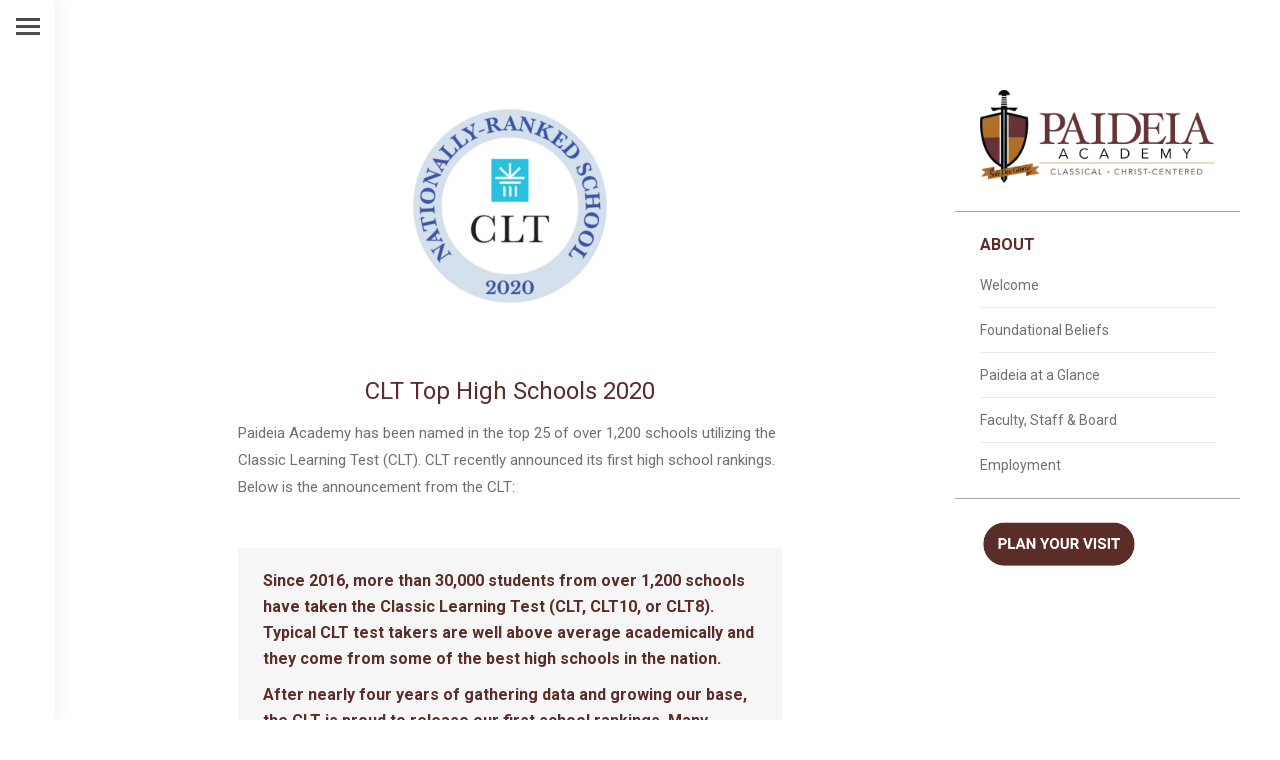

--- FILE ---
content_type: text/html; charset=UTF-8
request_url: https://paideiaknoxville.org/clt-top-high-schools/
body_size: 22794
content:
<!DOCTYPE html>
<!--[if !(IE 6) | !(IE 7) | !(IE 8)  ]><!-->
<html lang="en-US" class="no-js">
<!--<![endif]-->
<head>
	<meta charset="UTF-8" />
				<meta name="viewport" content="width=device-width, initial-scale=1, maximum-scale=1, user-scalable=0"/>
			<meta name="theme-color" content="#5b2d28"/>	<link rel="profile" href="https://gmpg.org/xfn/11" />
	<meta name='robots' content='index, follow, max-image-preview:large, max-snippet:-1, max-video-preview:-1' />

	<!-- This site is optimized with the Yoast SEO plugin v26.7 - https://yoast.com/wordpress/plugins/seo/ -->
	<title>CLT Top High Schools 2020 - Paideia Academy</title>
<link data-rocket-preload as="style" href="https://fonts.googleapis.com/css?family=Roboto%3A400%2C600%2C700%2C700italic%7CRoboto%20Condensed%3A400%2C600%2C700&#038;display=swap" rel="preload">
<link href="https://fonts.googleapis.com/css?family=Roboto%3A400%2C600%2C700%2C700italic%7CRoboto%20Condensed%3A400%2C600%2C700&#038;display=swap" media="print" onload="this.media=&#039;all&#039;" rel="stylesheet">
<noscript data-wpr-hosted-gf-parameters=""><link rel="stylesheet" href="https://fonts.googleapis.com/css?family=Roboto%3A400%2C600%2C700%2C700italic%7CRoboto%20Condensed%3A400%2C600%2C700&#038;display=swap"></noscript>
	<meta name="description" content="Paideia Academy has been named in the top 25 of over 1,200 schools utilizing the Classic Learning Test (CLT)." />
	<link rel="canonical" href="https://paideiaknoxville.org/clt-top-high-schools/" />
	<meta property="og:locale" content="en_US" />
	<meta property="og:type" content="article" />
	<meta property="og:title" content="CLT Top High Schools 2020 - Paideia Academy" />
	<meta property="og:description" content="Paideia Academy has been named in the top 25 of over 1,200 schools utilizing the Classic Learning Test (CLT)." />
	<meta property="og:url" content="https://paideiaknoxville.org/clt-top-high-schools/" />
	<meta property="og:site_name" content="Paideia Academy" />
	<meta property="article:publisher" content="https://www.facebook.com/paideiaknoxville.org/" />
	<meta property="article:published_time" content="2020-08-30T21:33:54+00:00" />
	<meta property="article:modified_time" content="2023-04-19T04:08:42+00:00" />
	<meta property="og:image" content="http://paideiaknoxville.org/wp-content/uploads/2022/09/Untitled-design.png" />
	<meta property="og:image:width" content="2000" />
	<meta property="og:image:height" content="1000" />
	<meta property="og:image:type" content="image/png" />
	<meta name="author" content="Paideia Academy" />
	<meta name="twitter:card" content="summary_large_image" />
	<meta name="twitter:creator" content="@paideiaknox" />
	<meta name="twitter:site" content="@paideiaknox" />
	<meta name="twitter:label1" content="Written by" />
	<meta name="twitter:data1" content="Paideia Academy" />
	<meta name="twitter:label2" content="Est. reading time" />
	<meta name="twitter:data2" content="1 minute" />
	<script type="application/ld+json" class="yoast-schema-graph">{"@context":"https://schema.org","@graph":[{"@type":"Article","@id":"https://paideiaknoxville.org/clt-top-high-schools/#article","isPartOf":{"@id":"https://paideiaknoxville.org/clt-top-high-schools/"},"author":{"name":"Paideia Academy","@id":"https://paideiaknoxville.org/#/schema/person/0c780168851d494cf17a9d49fcbcd004"},"headline":"CLT Top High Schools 2020","datePublished":"2020-08-30T21:33:54+00:00","dateModified":"2023-04-19T04:08:42+00:00","mainEntityOfPage":{"@id":"https://paideiaknoxville.org/clt-top-high-schools/"},"wordCount":273,"publisher":{"@id":"https://paideiaknoxville.org/#organization"},"image":{"@id":"https://paideiaknoxville.org/clt-top-high-schools/#primaryimage"},"thumbnailUrl":"https://paideiaknoxville.org/wp-content/uploads/2022/09/Untitled-design.png","keywords":["academics","classical","CLT"],"articleSection":["Academics","News"],"inLanguage":"en-US"},{"@type":"WebPage","@id":"https://paideiaknoxville.org/clt-top-high-schools/","url":"https://paideiaknoxville.org/clt-top-high-schools/","name":"CLT Top High Schools 2020 - Paideia Academy","isPartOf":{"@id":"https://paideiaknoxville.org/#website"},"primaryImageOfPage":{"@id":"https://paideiaknoxville.org/clt-top-high-schools/#primaryimage"},"image":{"@id":"https://paideiaknoxville.org/clt-top-high-schools/#primaryimage"},"thumbnailUrl":"https://paideiaknoxville.org/wp-content/uploads/2022/09/Untitled-design.png","datePublished":"2020-08-30T21:33:54+00:00","dateModified":"2023-04-19T04:08:42+00:00","description":"Paideia Academy has been named in the top 25 of over 1,200 schools utilizing the Classic Learning Test (CLT).","breadcrumb":{"@id":"https://paideiaknoxville.org/clt-top-high-schools/#breadcrumb"},"inLanguage":"en-US","potentialAction":[{"@type":"ReadAction","target":["https://paideiaknoxville.org/clt-top-high-schools/"]}]},{"@type":"ImageObject","inLanguage":"en-US","@id":"https://paideiaknoxville.org/clt-top-high-schools/#primaryimage","url":"https://paideiaknoxville.org/wp-content/uploads/2022/09/Untitled-design.png","contentUrl":"https://paideiaknoxville.org/wp-content/uploads/2022/09/Untitled-design.png","width":2000,"height":1000,"caption":"CLT Nationally Ranked School"},{"@type":"BreadcrumbList","@id":"https://paideiaknoxville.org/clt-top-high-schools/#breadcrumb","itemListElement":[{"@type":"ListItem","position":1,"name":"Home","item":"https://paideiaknoxville.org/"},{"@type":"ListItem","position":2,"name":"CLT Top High Schools 2020"}]},{"@type":"WebSite","@id":"https://paideiaknoxville.org/#website","url":"https://paideiaknoxville.org/","name":"Paideia Academy","description":"Classical Christian School in Knoxville, TN","publisher":{"@id":"https://paideiaknoxville.org/#organization"},"potentialAction":[{"@type":"SearchAction","target":{"@type":"EntryPoint","urlTemplate":"https://paideiaknoxville.org/?s={search_term_string}"},"query-input":{"@type":"PropertyValueSpecification","valueRequired":true,"valueName":"search_term_string"}}],"inLanguage":"en-US"},{"@type":"Organization","@id":"https://paideiaknoxville.org/#organization","name":"Paideia Academy","url":"https://paideiaknoxville.org/","logo":{"@type":"ImageObject","inLanguage":"en-US","@id":"https://paideiaknoxville.org/#/schema/logo/image/","url":"","contentUrl":"","caption":"Paideia Academy"},"image":{"@id":"https://paideiaknoxville.org/#/schema/logo/image/"},"sameAs":["https://www.facebook.com/paideiaknoxville.org/","https://x.com/paideiaknox","https://www.instagram.com/paideia.academy/","https://www.linkedin.com/company/6806367","https://www.youtube.com/channel/UCvbo_s9kc5F2fa88vLjgpCw/"]},{"@type":"Person","@id":"https://paideiaknoxville.org/#/schema/person/0c780168851d494cf17a9d49fcbcd004","name":"Paideia Academy","image":{"@type":"ImageObject","inLanguage":"en-US","@id":"https://paideiaknoxville.org/#/schema/person/image/","url":"https://secure.gravatar.com/avatar/5c9fb7189887b4a5e02e242788dfd4da9876d448714f1c741a300178a99c4b55?s=96&d=mm&r=g","contentUrl":"https://secure.gravatar.com/avatar/5c9fb7189887b4a5e02e242788dfd4da9876d448714f1c741a300178a99c4b55?s=96&d=mm&r=g","caption":"Paideia Academy"},"url":"https://paideiaknoxville.org/author/paideia-academy/"}]}</script>
	<!-- / Yoast SEO plugin. -->


<link rel='dns-prefetch' href='//fonts.googleapis.com' />
<link href='https://fonts.gstatic.com' crossorigin rel='preconnect' />
<link rel="alternate" type="application/rss+xml" title="Paideia Academy &raquo; Feed" href="https://paideiaknoxville.org/feed/" />
<link rel="alternate" type="application/rss+xml" title="Paideia Academy &raquo; Comments Feed" href="https://paideiaknoxville.org/comments/feed/" />
<link rel="alternate" type="application/rss+xml" title="Paideia Academy &raquo; CLT Top High Schools 2020 Comments Feed" href="https://paideiaknoxville.org/clt-top-high-schools/feed/" />
<link rel="alternate" title="oEmbed (JSON)" type="application/json+oembed" href="https://paideiaknoxville.org/wp-json/oembed/1.0/embed?url=https%3A%2F%2Fpaideiaknoxville.org%2Fclt-top-high-schools%2F" />
<link rel="alternate" title="oEmbed (XML)" type="text/xml+oembed" href="https://paideiaknoxville.org/wp-json/oembed/1.0/embed?url=https%3A%2F%2Fpaideiaknoxville.org%2Fclt-top-high-schools%2F&#038;format=xml" />
		<!-- This site uses the Google Analytics by MonsterInsights plugin v9.11.1 - Using Analytics tracking - https://www.monsterinsights.com/ -->
							<script src="//www.googletagmanager.com/gtag/js?id=G-3W8TM2QMWY"  data-cfasync="false" data-wpfc-render="false" async></script>
			<script data-cfasync="false" data-wpfc-render="false">
				var mi_version = '9.11.1';
				var mi_track_user = true;
				var mi_no_track_reason = '';
								var MonsterInsightsDefaultLocations = {"page_location":"https:\/\/paideiaknoxville.org\/clt-top-high-schools\/","page_referrer":"http:\/\/paideiaknoxville.org\/clt-top-high-schools\/"};
								if ( typeof MonsterInsightsPrivacyGuardFilter === 'function' ) {
					var MonsterInsightsLocations = (typeof MonsterInsightsExcludeQuery === 'object') ? MonsterInsightsPrivacyGuardFilter( MonsterInsightsExcludeQuery ) : MonsterInsightsPrivacyGuardFilter( MonsterInsightsDefaultLocations );
				} else {
					var MonsterInsightsLocations = (typeof MonsterInsightsExcludeQuery === 'object') ? MonsterInsightsExcludeQuery : MonsterInsightsDefaultLocations;
				}

								var disableStrs = [
										'ga-disable-G-3W8TM2QMWY',
									];

				/* Function to detect opted out users */
				function __gtagTrackerIsOptedOut() {
					for (var index = 0; index < disableStrs.length; index++) {
						if (document.cookie.indexOf(disableStrs[index] + '=true') > -1) {
							return true;
						}
					}

					return false;
				}

				/* Disable tracking if the opt-out cookie exists. */
				if (__gtagTrackerIsOptedOut()) {
					for (var index = 0; index < disableStrs.length; index++) {
						window[disableStrs[index]] = true;
					}
				}

				/* Opt-out function */
				function __gtagTrackerOptout() {
					for (var index = 0; index < disableStrs.length; index++) {
						document.cookie = disableStrs[index] + '=true; expires=Thu, 31 Dec 2099 23:59:59 UTC; path=/';
						window[disableStrs[index]] = true;
					}
				}

				if ('undefined' === typeof gaOptout) {
					function gaOptout() {
						__gtagTrackerOptout();
					}
				}
								window.dataLayer = window.dataLayer || [];

				window.MonsterInsightsDualTracker = {
					helpers: {},
					trackers: {},
				};
				if (mi_track_user) {
					function __gtagDataLayer() {
						dataLayer.push(arguments);
					}

					function __gtagTracker(type, name, parameters) {
						if (!parameters) {
							parameters = {};
						}

						if (parameters.send_to) {
							__gtagDataLayer.apply(null, arguments);
							return;
						}

						if (type === 'event') {
														parameters.send_to = monsterinsights_frontend.v4_id;
							var hookName = name;
							if (typeof parameters['event_category'] !== 'undefined') {
								hookName = parameters['event_category'] + ':' + name;
							}

							if (typeof MonsterInsightsDualTracker.trackers[hookName] !== 'undefined') {
								MonsterInsightsDualTracker.trackers[hookName](parameters);
							} else {
								__gtagDataLayer('event', name, parameters);
							}
							
						} else {
							__gtagDataLayer.apply(null, arguments);
						}
					}

					__gtagTracker('js', new Date());
					__gtagTracker('set', {
						'developer_id.dZGIzZG': true,
											});
					if ( MonsterInsightsLocations.page_location ) {
						__gtagTracker('set', MonsterInsightsLocations);
					}
										__gtagTracker('config', 'G-3W8TM2QMWY', {"forceSSL":"true","link_attribution":"true"} );
										window.gtag = __gtagTracker;										(function () {
						/* https://developers.google.com/analytics/devguides/collection/analyticsjs/ */
						/* ga and __gaTracker compatibility shim. */
						var noopfn = function () {
							return null;
						};
						var newtracker = function () {
							return new Tracker();
						};
						var Tracker = function () {
							return null;
						};
						var p = Tracker.prototype;
						p.get = noopfn;
						p.set = noopfn;
						p.send = function () {
							var args = Array.prototype.slice.call(arguments);
							args.unshift('send');
							__gaTracker.apply(null, args);
						};
						var __gaTracker = function () {
							var len = arguments.length;
							if (len === 0) {
								return;
							}
							var f = arguments[len - 1];
							if (typeof f !== 'object' || f === null || typeof f.hitCallback !== 'function') {
								if ('send' === arguments[0]) {
									var hitConverted, hitObject = false, action;
									if ('event' === arguments[1]) {
										if ('undefined' !== typeof arguments[3]) {
											hitObject = {
												'eventAction': arguments[3],
												'eventCategory': arguments[2],
												'eventLabel': arguments[4],
												'value': arguments[5] ? arguments[5] : 1,
											}
										}
									}
									if ('pageview' === arguments[1]) {
										if ('undefined' !== typeof arguments[2]) {
											hitObject = {
												'eventAction': 'page_view',
												'page_path': arguments[2],
											}
										}
									}
									if (typeof arguments[2] === 'object') {
										hitObject = arguments[2];
									}
									if (typeof arguments[5] === 'object') {
										Object.assign(hitObject, arguments[5]);
									}
									if ('undefined' !== typeof arguments[1].hitType) {
										hitObject = arguments[1];
										if ('pageview' === hitObject.hitType) {
											hitObject.eventAction = 'page_view';
										}
									}
									if (hitObject) {
										action = 'timing' === arguments[1].hitType ? 'timing_complete' : hitObject.eventAction;
										hitConverted = mapArgs(hitObject);
										__gtagTracker('event', action, hitConverted);
									}
								}
								return;
							}

							function mapArgs(args) {
								var arg, hit = {};
								var gaMap = {
									'eventCategory': 'event_category',
									'eventAction': 'event_action',
									'eventLabel': 'event_label',
									'eventValue': 'event_value',
									'nonInteraction': 'non_interaction',
									'timingCategory': 'event_category',
									'timingVar': 'name',
									'timingValue': 'value',
									'timingLabel': 'event_label',
									'page': 'page_path',
									'location': 'page_location',
									'title': 'page_title',
									'referrer' : 'page_referrer',
								};
								for (arg in args) {
																		if (!(!args.hasOwnProperty(arg) || !gaMap.hasOwnProperty(arg))) {
										hit[gaMap[arg]] = args[arg];
									} else {
										hit[arg] = args[arg];
									}
								}
								return hit;
							}

							try {
								f.hitCallback();
							} catch (ex) {
							}
						};
						__gaTracker.create = newtracker;
						__gaTracker.getByName = newtracker;
						__gaTracker.getAll = function () {
							return [];
						};
						__gaTracker.remove = noopfn;
						__gaTracker.loaded = true;
						window['__gaTracker'] = __gaTracker;
					})();
									} else {
										console.log("");
					(function () {
						function __gtagTracker() {
							return null;
						}

						window['__gtagTracker'] = __gtagTracker;
						window['gtag'] = __gtagTracker;
					})();
									}
			</script>
							<!-- / Google Analytics by MonsterInsights -->
		<style id='wp-img-auto-sizes-contain-inline-css'>
img:is([sizes=auto i],[sizes^="auto," i]){contain-intrinsic-size:3000px 1500px}
/*# sourceURL=wp-img-auto-sizes-contain-inline-css */
</style>
<link data-minify="1" rel='stylesheet' id='void-whmcse-css' href='https://paideiaknoxville.org/wp-content/cache/min/1/wp-content/plugins/void-visual-whmcs-element/assets/css/style.css?ver=1766501363' media='all' />
<style id='wp-emoji-styles-inline-css'>

	img.wp-smiley, img.emoji {
		display: inline !important;
		border: none !important;
		box-shadow: none !important;
		height: 1em !important;
		width: 1em !important;
		margin: 0 0.07em !important;
		vertical-align: -0.1em !important;
		background: none !important;
		padding: 0 !important;
	}
/*# sourceURL=wp-emoji-styles-inline-css */
</style>
<style id='wp-block-library-inline-css'>
:root{--wp-block-synced-color:#7a00df;--wp-block-synced-color--rgb:122,0,223;--wp-bound-block-color:var(--wp-block-synced-color);--wp-editor-canvas-background:#ddd;--wp-admin-theme-color:#007cba;--wp-admin-theme-color--rgb:0,124,186;--wp-admin-theme-color-darker-10:#006ba1;--wp-admin-theme-color-darker-10--rgb:0,107,160.5;--wp-admin-theme-color-darker-20:#005a87;--wp-admin-theme-color-darker-20--rgb:0,90,135;--wp-admin-border-width-focus:2px}@media (min-resolution:192dpi){:root{--wp-admin-border-width-focus:1.5px}}.wp-element-button{cursor:pointer}:root .has-very-light-gray-background-color{background-color:#eee}:root .has-very-dark-gray-background-color{background-color:#313131}:root .has-very-light-gray-color{color:#eee}:root .has-very-dark-gray-color{color:#313131}:root .has-vivid-green-cyan-to-vivid-cyan-blue-gradient-background{background:linear-gradient(135deg,#00d084,#0693e3)}:root .has-purple-crush-gradient-background{background:linear-gradient(135deg,#34e2e4,#4721fb 50%,#ab1dfe)}:root .has-hazy-dawn-gradient-background{background:linear-gradient(135deg,#faaca8,#dad0ec)}:root .has-subdued-olive-gradient-background{background:linear-gradient(135deg,#fafae1,#67a671)}:root .has-atomic-cream-gradient-background{background:linear-gradient(135deg,#fdd79a,#004a59)}:root .has-nightshade-gradient-background{background:linear-gradient(135deg,#330968,#31cdcf)}:root .has-midnight-gradient-background{background:linear-gradient(135deg,#020381,#2874fc)}:root{--wp--preset--font-size--normal:16px;--wp--preset--font-size--huge:42px}.has-regular-font-size{font-size:1em}.has-larger-font-size{font-size:2.625em}.has-normal-font-size{font-size:var(--wp--preset--font-size--normal)}.has-huge-font-size{font-size:var(--wp--preset--font-size--huge)}.has-text-align-center{text-align:center}.has-text-align-left{text-align:left}.has-text-align-right{text-align:right}.has-fit-text{white-space:nowrap!important}#end-resizable-editor-section{display:none}.aligncenter{clear:both}.items-justified-left{justify-content:flex-start}.items-justified-center{justify-content:center}.items-justified-right{justify-content:flex-end}.items-justified-space-between{justify-content:space-between}.screen-reader-text{border:0;clip-path:inset(50%);height:1px;margin:-1px;overflow:hidden;padding:0;position:absolute;width:1px;word-wrap:normal!important}.screen-reader-text:focus{background-color:#ddd;clip-path:none;color:#444;display:block;font-size:1em;height:auto;left:5px;line-height:normal;padding:15px 23px 14px;text-decoration:none;top:5px;width:auto;z-index:100000}html :where(.has-border-color){border-style:solid}html :where([style*=border-top-color]){border-top-style:solid}html :where([style*=border-right-color]){border-right-style:solid}html :where([style*=border-bottom-color]){border-bottom-style:solid}html :where([style*=border-left-color]){border-left-style:solid}html :where([style*=border-width]){border-style:solid}html :where([style*=border-top-width]){border-top-style:solid}html :where([style*=border-right-width]){border-right-style:solid}html :where([style*=border-bottom-width]){border-bottom-style:solid}html :where([style*=border-left-width]){border-left-style:solid}html :where(img[class*=wp-image-]){height:auto;max-width:100%}:where(figure){margin:0 0 1em}html :where(.is-position-sticky){--wp-admin--admin-bar--position-offset:var(--wp-admin--admin-bar--height,0px)}@media screen and (max-width:600px){html :where(.is-position-sticky){--wp-admin--admin-bar--position-offset:0px}}

/*# sourceURL=wp-block-library-inline-css */
</style><style id='wp-block-button-inline-css'>
.wp-block-button__link{align-content:center;box-sizing:border-box;cursor:pointer;display:inline-block;height:100%;text-align:center;word-break:break-word}.wp-block-button__link.aligncenter{text-align:center}.wp-block-button__link.alignright{text-align:right}:where(.wp-block-button__link){border-radius:9999px;box-shadow:none;padding:calc(.667em + 2px) calc(1.333em + 2px);text-decoration:none}.wp-block-button[style*=text-decoration] .wp-block-button__link{text-decoration:inherit}.wp-block-buttons>.wp-block-button.has-custom-width{max-width:none}.wp-block-buttons>.wp-block-button.has-custom-width .wp-block-button__link{width:100%}.wp-block-buttons>.wp-block-button.has-custom-font-size .wp-block-button__link{font-size:inherit}.wp-block-buttons>.wp-block-button.wp-block-button__width-25{width:calc(25% - var(--wp--style--block-gap, .5em)*.75)}.wp-block-buttons>.wp-block-button.wp-block-button__width-50{width:calc(50% - var(--wp--style--block-gap, .5em)*.5)}.wp-block-buttons>.wp-block-button.wp-block-button__width-75{width:calc(75% - var(--wp--style--block-gap, .5em)*.25)}.wp-block-buttons>.wp-block-button.wp-block-button__width-100{flex-basis:100%;width:100%}.wp-block-buttons.is-vertical>.wp-block-button.wp-block-button__width-25{width:25%}.wp-block-buttons.is-vertical>.wp-block-button.wp-block-button__width-50{width:50%}.wp-block-buttons.is-vertical>.wp-block-button.wp-block-button__width-75{width:75%}.wp-block-button.is-style-squared,.wp-block-button__link.wp-block-button.is-style-squared{border-radius:0}.wp-block-button.no-border-radius,.wp-block-button__link.no-border-radius{border-radius:0!important}:root :where(.wp-block-button .wp-block-button__link.is-style-outline),:root :where(.wp-block-button.is-style-outline>.wp-block-button__link){border:2px solid;padding:.667em 1.333em}:root :where(.wp-block-button .wp-block-button__link.is-style-outline:not(.has-text-color)),:root :where(.wp-block-button.is-style-outline>.wp-block-button__link:not(.has-text-color)){color:currentColor}:root :where(.wp-block-button .wp-block-button__link.is-style-outline:not(.has-background)),:root :where(.wp-block-button.is-style-outline>.wp-block-button__link:not(.has-background)){background-color:initial;background-image:none}
/*# sourceURL=https://paideiaknoxville.org/wp-includes/blocks/button/style.min.css */
</style>
<style id='wp-block-heading-inline-css'>
h1:where(.wp-block-heading).has-background,h2:where(.wp-block-heading).has-background,h3:where(.wp-block-heading).has-background,h4:where(.wp-block-heading).has-background,h5:where(.wp-block-heading).has-background,h6:where(.wp-block-heading).has-background{padding:1.25em 2.375em}h1.has-text-align-left[style*=writing-mode]:where([style*=vertical-lr]),h1.has-text-align-right[style*=writing-mode]:where([style*=vertical-rl]),h2.has-text-align-left[style*=writing-mode]:where([style*=vertical-lr]),h2.has-text-align-right[style*=writing-mode]:where([style*=vertical-rl]),h3.has-text-align-left[style*=writing-mode]:where([style*=vertical-lr]),h3.has-text-align-right[style*=writing-mode]:where([style*=vertical-rl]),h4.has-text-align-left[style*=writing-mode]:where([style*=vertical-lr]),h4.has-text-align-right[style*=writing-mode]:where([style*=vertical-rl]),h5.has-text-align-left[style*=writing-mode]:where([style*=vertical-lr]),h5.has-text-align-right[style*=writing-mode]:where([style*=vertical-rl]),h6.has-text-align-left[style*=writing-mode]:where([style*=vertical-lr]),h6.has-text-align-right[style*=writing-mode]:where([style*=vertical-rl]){rotate:180deg}
/*# sourceURL=https://paideiaknoxville.org/wp-includes/blocks/heading/style.min.css */
</style>
<style id='wp-block-image-inline-css'>
.wp-block-image>a,.wp-block-image>figure>a{display:inline-block}.wp-block-image img{box-sizing:border-box;height:auto;max-width:100%;vertical-align:bottom}@media not (prefers-reduced-motion){.wp-block-image img.hide{visibility:hidden}.wp-block-image img.show{animation:show-content-image .4s}}.wp-block-image[style*=border-radius] img,.wp-block-image[style*=border-radius]>a{border-radius:inherit}.wp-block-image.has-custom-border img{box-sizing:border-box}.wp-block-image.aligncenter{text-align:center}.wp-block-image.alignfull>a,.wp-block-image.alignwide>a{width:100%}.wp-block-image.alignfull img,.wp-block-image.alignwide img{height:auto;width:100%}.wp-block-image .aligncenter,.wp-block-image .alignleft,.wp-block-image .alignright,.wp-block-image.aligncenter,.wp-block-image.alignleft,.wp-block-image.alignright{display:table}.wp-block-image .aligncenter>figcaption,.wp-block-image .alignleft>figcaption,.wp-block-image .alignright>figcaption,.wp-block-image.aligncenter>figcaption,.wp-block-image.alignleft>figcaption,.wp-block-image.alignright>figcaption{caption-side:bottom;display:table-caption}.wp-block-image .alignleft{float:left;margin:.5em 1em .5em 0}.wp-block-image .alignright{float:right;margin:.5em 0 .5em 1em}.wp-block-image .aligncenter{margin-left:auto;margin-right:auto}.wp-block-image :where(figcaption){margin-bottom:1em;margin-top:.5em}.wp-block-image.is-style-circle-mask img{border-radius:9999px}@supports ((-webkit-mask-image:none) or (mask-image:none)) or (-webkit-mask-image:none){.wp-block-image.is-style-circle-mask img{border-radius:0;-webkit-mask-image:url('data:image/svg+xml;utf8,<svg viewBox="0 0 100 100" xmlns="http://www.w3.org/2000/svg"><circle cx="50" cy="50" r="50"/></svg>');mask-image:url('data:image/svg+xml;utf8,<svg viewBox="0 0 100 100" xmlns="http://www.w3.org/2000/svg"><circle cx="50" cy="50" r="50"/></svg>');mask-mode:alpha;-webkit-mask-position:center;mask-position:center;-webkit-mask-repeat:no-repeat;mask-repeat:no-repeat;-webkit-mask-size:contain;mask-size:contain}}:root :where(.wp-block-image.is-style-rounded img,.wp-block-image .is-style-rounded img){border-radius:9999px}.wp-block-image figure{margin:0}.wp-lightbox-container{display:flex;flex-direction:column;position:relative}.wp-lightbox-container img{cursor:zoom-in}.wp-lightbox-container img:hover+button{opacity:1}.wp-lightbox-container button{align-items:center;backdrop-filter:blur(16px) saturate(180%);background-color:#5a5a5a40;border:none;border-radius:4px;cursor:zoom-in;display:flex;height:20px;justify-content:center;opacity:0;padding:0;position:absolute;right:16px;text-align:center;top:16px;width:20px;z-index:100}@media not (prefers-reduced-motion){.wp-lightbox-container button{transition:opacity .2s ease}}.wp-lightbox-container button:focus-visible{outline:3px auto #5a5a5a40;outline:3px auto -webkit-focus-ring-color;outline-offset:3px}.wp-lightbox-container button:hover{cursor:pointer;opacity:1}.wp-lightbox-container button:focus{opacity:1}.wp-lightbox-container button:focus,.wp-lightbox-container button:hover,.wp-lightbox-container button:not(:hover):not(:active):not(.has-background){background-color:#5a5a5a40;border:none}.wp-lightbox-overlay{box-sizing:border-box;cursor:zoom-out;height:100vh;left:0;overflow:hidden;position:fixed;top:0;visibility:hidden;width:100%;z-index:100000}.wp-lightbox-overlay .close-button{align-items:center;cursor:pointer;display:flex;justify-content:center;min-height:40px;min-width:40px;padding:0;position:absolute;right:calc(env(safe-area-inset-right) + 16px);top:calc(env(safe-area-inset-top) + 16px);z-index:5000000}.wp-lightbox-overlay .close-button:focus,.wp-lightbox-overlay .close-button:hover,.wp-lightbox-overlay .close-button:not(:hover):not(:active):not(.has-background){background:none;border:none}.wp-lightbox-overlay .lightbox-image-container{height:var(--wp--lightbox-container-height);left:50%;overflow:hidden;position:absolute;top:50%;transform:translate(-50%,-50%);transform-origin:top left;width:var(--wp--lightbox-container-width);z-index:9999999999}.wp-lightbox-overlay .wp-block-image{align-items:center;box-sizing:border-box;display:flex;height:100%;justify-content:center;margin:0;position:relative;transform-origin:0 0;width:100%;z-index:3000000}.wp-lightbox-overlay .wp-block-image img{height:var(--wp--lightbox-image-height);min-height:var(--wp--lightbox-image-height);min-width:var(--wp--lightbox-image-width);width:var(--wp--lightbox-image-width)}.wp-lightbox-overlay .wp-block-image figcaption{display:none}.wp-lightbox-overlay button{background:none;border:none}.wp-lightbox-overlay .scrim{background-color:#fff;height:100%;opacity:.9;position:absolute;width:100%;z-index:2000000}.wp-lightbox-overlay.active{visibility:visible}@media not (prefers-reduced-motion){.wp-lightbox-overlay.active{animation:turn-on-visibility .25s both}.wp-lightbox-overlay.active img{animation:turn-on-visibility .35s both}.wp-lightbox-overlay.show-closing-animation:not(.active){animation:turn-off-visibility .35s both}.wp-lightbox-overlay.show-closing-animation:not(.active) img{animation:turn-off-visibility .25s both}.wp-lightbox-overlay.zoom.active{animation:none;opacity:1;visibility:visible}.wp-lightbox-overlay.zoom.active .lightbox-image-container{animation:lightbox-zoom-in .4s}.wp-lightbox-overlay.zoom.active .lightbox-image-container img{animation:none}.wp-lightbox-overlay.zoom.active .scrim{animation:turn-on-visibility .4s forwards}.wp-lightbox-overlay.zoom.show-closing-animation:not(.active){animation:none}.wp-lightbox-overlay.zoom.show-closing-animation:not(.active) .lightbox-image-container{animation:lightbox-zoom-out .4s}.wp-lightbox-overlay.zoom.show-closing-animation:not(.active) .lightbox-image-container img{animation:none}.wp-lightbox-overlay.zoom.show-closing-animation:not(.active) .scrim{animation:turn-off-visibility .4s forwards}}@keyframes show-content-image{0%{visibility:hidden}99%{visibility:hidden}to{visibility:visible}}@keyframes turn-on-visibility{0%{opacity:0}to{opacity:1}}@keyframes turn-off-visibility{0%{opacity:1;visibility:visible}99%{opacity:0;visibility:visible}to{opacity:0;visibility:hidden}}@keyframes lightbox-zoom-in{0%{transform:translate(calc((-100vw + var(--wp--lightbox-scrollbar-width))/2 + var(--wp--lightbox-initial-left-position)),calc(-50vh + var(--wp--lightbox-initial-top-position))) scale(var(--wp--lightbox-scale))}to{transform:translate(-50%,-50%) scale(1)}}@keyframes lightbox-zoom-out{0%{transform:translate(-50%,-50%) scale(1);visibility:visible}99%{visibility:visible}to{transform:translate(calc((-100vw + var(--wp--lightbox-scrollbar-width))/2 + var(--wp--lightbox-initial-left-position)),calc(-50vh + var(--wp--lightbox-initial-top-position))) scale(var(--wp--lightbox-scale));visibility:hidden}}
/*# sourceURL=https://paideiaknoxville.org/wp-includes/blocks/image/style.min.css */
</style>
<style id='wp-block-image-theme-inline-css'>
:root :where(.wp-block-image figcaption){color:#555;font-size:13px;text-align:center}.is-dark-theme :root :where(.wp-block-image figcaption){color:#ffffffa6}.wp-block-image{margin:0 0 1em}
/*# sourceURL=https://paideiaknoxville.org/wp-includes/blocks/image/theme.min.css */
</style>
<style id='wp-block-buttons-inline-css'>
.wp-block-buttons{box-sizing:border-box}.wp-block-buttons.is-vertical{flex-direction:column}.wp-block-buttons.is-vertical>.wp-block-button:last-child{margin-bottom:0}.wp-block-buttons>.wp-block-button{display:inline-block;margin:0}.wp-block-buttons.is-content-justification-left{justify-content:flex-start}.wp-block-buttons.is-content-justification-left.is-vertical{align-items:flex-start}.wp-block-buttons.is-content-justification-center{justify-content:center}.wp-block-buttons.is-content-justification-center.is-vertical{align-items:center}.wp-block-buttons.is-content-justification-right{justify-content:flex-end}.wp-block-buttons.is-content-justification-right.is-vertical{align-items:flex-end}.wp-block-buttons.is-content-justification-space-between{justify-content:space-between}.wp-block-buttons.aligncenter{text-align:center}.wp-block-buttons:not(.is-content-justification-space-between,.is-content-justification-right,.is-content-justification-left,.is-content-justification-center) .wp-block-button.aligncenter{margin-left:auto;margin-right:auto;width:100%}.wp-block-buttons[style*=text-decoration] .wp-block-button,.wp-block-buttons[style*=text-decoration] .wp-block-button__link{text-decoration:inherit}.wp-block-buttons.has-custom-font-size .wp-block-button__link{font-size:inherit}.wp-block-buttons .wp-block-button__link{width:100%}.wp-block-button.aligncenter{text-align:center}
/*# sourceURL=https://paideiaknoxville.org/wp-includes/blocks/buttons/style.min.css */
</style>
<style id='wp-block-group-inline-css'>
.wp-block-group{box-sizing:border-box}:where(.wp-block-group.wp-block-group-is-layout-constrained){position:relative}
/*# sourceURL=https://paideiaknoxville.org/wp-includes/blocks/group/style.min.css */
</style>
<style id='wp-block-group-theme-inline-css'>
:where(.wp-block-group.has-background){padding:1.25em 2.375em}
/*# sourceURL=https://paideiaknoxville.org/wp-includes/blocks/group/theme.min.css */
</style>
<style id='wp-block-paragraph-inline-css'>
.is-small-text{font-size:.875em}.is-regular-text{font-size:1em}.is-large-text{font-size:2.25em}.is-larger-text{font-size:3em}.has-drop-cap:not(:focus):first-letter{float:left;font-size:8.4em;font-style:normal;font-weight:100;line-height:.68;margin:.05em .1em 0 0;text-transform:uppercase}body.rtl .has-drop-cap:not(:focus):first-letter{float:none;margin-left:.1em}p.has-drop-cap.has-background{overflow:hidden}:root :where(p.has-background){padding:1.25em 2.375em}:where(p.has-text-color:not(.has-link-color)) a{color:inherit}p.has-text-align-left[style*="writing-mode:vertical-lr"],p.has-text-align-right[style*="writing-mode:vertical-rl"]{rotate:180deg}
/*# sourceURL=https://paideiaknoxville.org/wp-includes/blocks/paragraph/style.min.css */
</style>
<style id='global-styles-inline-css'>
:root{--wp--preset--aspect-ratio--square: 1;--wp--preset--aspect-ratio--4-3: 4/3;--wp--preset--aspect-ratio--3-4: 3/4;--wp--preset--aspect-ratio--3-2: 3/2;--wp--preset--aspect-ratio--2-3: 2/3;--wp--preset--aspect-ratio--16-9: 16/9;--wp--preset--aspect-ratio--9-16: 9/16;--wp--preset--color--black: #000000;--wp--preset--color--cyan-bluish-gray: #abb8c3;--wp--preset--color--white: #FFF;--wp--preset--color--pale-pink: #f78da7;--wp--preset--color--vivid-red: #cf2e2e;--wp--preset--color--luminous-vivid-orange: #ff6900;--wp--preset--color--luminous-vivid-amber: #fcb900;--wp--preset--color--light-green-cyan: #7bdcb5;--wp--preset--color--vivid-green-cyan: #00d084;--wp--preset--color--pale-cyan-blue: #8ed1fc;--wp--preset--color--vivid-cyan-blue: #0693e3;--wp--preset--color--vivid-purple: #9b51e0;--wp--preset--color--accent: #5b2d28;--wp--preset--color--dark-gray: #111;--wp--preset--color--light-gray: #767676;--wp--preset--gradient--vivid-cyan-blue-to-vivid-purple: linear-gradient(135deg,rgb(6,147,227) 0%,rgb(155,81,224) 100%);--wp--preset--gradient--light-green-cyan-to-vivid-green-cyan: linear-gradient(135deg,rgb(122,220,180) 0%,rgb(0,208,130) 100%);--wp--preset--gradient--luminous-vivid-amber-to-luminous-vivid-orange: linear-gradient(135deg,rgb(252,185,0) 0%,rgb(255,105,0) 100%);--wp--preset--gradient--luminous-vivid-orange-to-vivid-red: linear-gradient(135deg,rgb(255,105,0) 0%,rgb(207,46,46) 100%);--wp--preset--gradient--very-light-gray-to-cyan-bluish-gray: linear-gradient(135deg,rgb(238,238,238) 0%,rgb(169,184,195) 100%);--wp--preset--gradient--cool-to-warm-spectrum: linear-gradient(135deg,rgb(74,234,220) 0%,rgb(151,120,209) 20%,rgb(207,42,186) 40%,rgb(238,44,130) 60%,rgb(251,105,98) 80%,rgb(254,248,76) 100%);--wp--preset--gradient--blush-light-purple: linear-gradient(135deg,rgb(255,206,236) 0%,rgb(152,150,240) 100%);--wp--preset--gradient--blush-bordeaux: linear-gradient(135deg,rgb(254,205,165) 0%,rgb(254,45,45) 50%,rgb(107,0,62) 100%);--wp--preset--gradient--luminous-dusk: linear-gradient(135deg,rgb(255,203,112) 0%,rgb(199,81,192) 50%,rgb(65,88,208) 100%);--wp--preset--gradient--pale-ocean: linear-gradient(135deg,rgb(255,245,203) 0%,rgb(182,227,212) 50%,rgb(51,167,181) 100%);--wp--preset--gradient--electric-grass: linear-gradient(135deg,rgb(202,248,128) 0%,rgb(113,206,126) 100%);--wp--preset--gradient--midnight: linear-gradient(135deg,rgb(2,3,129) 0%,rgb(40,116,252) 100%);--wp--preset--font-size--small: 13px;--wp--preset--font-size--medium: 20px;--wp--preset--font-size--large: 36px;--wp--preset--font-size--x-large: 42px;--wp--preset--spacing--20: 0.44rem;--wp--preset--spacing--30: 0.67rem;--wp--preset--spacing--40: 1rem;--wp--preset--spacing--50: 1.5rem;--wp--preset--spacing--60: 2.25rem;--wp--preset--spacing--70: 3.38rem;--wp--preset--spacing--80: 5.06rem;--wp--preset--shadow--natural: 6px 6px 9px rgba(0, 0, 0, 0.2);--wp--preset--shadow--deep: 12px 12px 50px rgba(0, 0, 0, 0.4);--wp--preset--shadow--sharp: 6px 6px 0px rgba(0, 0, 0, 0.2);--wp--preset--shadow--outlined: 6px 6px 0px -3px rgb(255, 255, 255), 6px 6px rgb(0, 0, 0);--wp--preset--shadow--crisp: 6px 6px 0px rgb(0, 0, 0);}:where(.is-layout-flex){gap: 0.5em;}:where(.is-layout-grid){gap: 0.5em;}body .is-layout-flex{display: flex;}.is-layout-flex{flex-wrap: wrap;align-items: center;}.is-layout-flex > :is(*, div){margin: 0;}body .is-layout-grid{display: grid;}.is-layout-grid > :is(*, div){margin: 0;}:where(.wp-block-columns.is-layout-flex){gap: 2em;}:where(.wp-block-columns.is-layout-grid){gap: 2em;}:where(.wp-block-post-template.is-layout-flex){gap: 1.25em;}:where(.wp-block-post-template.is-layout-grid){gap: 1.25em;}.has-black-color{color: var(--wp--preset--color--black) !important;}.has-cyan-bluish-gray-color{color: var(--wp--preset--color--cyan-bluish-gray) !important;}.has-white-color{color: var(--wp--preset--color--white) !important;}.has-pale-pink-color{color: var(--wp--preset--color--pale-pink) !important;}.has-vivid-red-color{color: var(--wp--preset--color--vivid-red) !important;}.has-luminous-vivid-orange-color{color: var(--wp--preset--color--luminous-vivid-orange) !important;}.has-luminous-vivid-amber-color{color: var(--wp--preset--color--luminous-vivid-amber) !important;}.has-light-green-cyan-color{color: var(--wp--preset--color--light-green-cyan) !important;}.has-vivid-green-cyan-color{color: var(--wp--preset--color--vivid-green-cyan) !important;}.has-pale-cyan-blue-color{color: var(--wp--preset--color--pale-cyan-blue) !important;}.has-vivid-cyan-blue-color{color: var(--wp--preset--color--vivid-cyan-blue) !important;}.has-vivid-purple-color{color: var(--wp--preset--color--vivid-purple) !important;}.has-black-background-color{background-color: var(--wp--preset--color--black) !important;}.has-cyan-bluish-gray-background-color{background-color: var(--wp--preset--color--cyan-bluish-gray) !important;}.has-white-background-color{background-color: var(--wp--preset--color--white) !important;}.has-pale-pink-background-color{background-color: var(--wp--preset--color--pale-pink) !important;}.has-vivid-red-background-color{background-color: var(--wp--preset--color--vivid-red) !important;}.has-luminous-vivid-orange-background-color{background-color: var(--wp--preset--color--luminous-vivid-orange) !important;}.has-luminous-vivid-amber-background-color{background-color: var(--wp--preset--color--luminous-vivid-amber) !important;}.has-light-green-cyan-background-color{background-color: var(--wp--preset--color--light-green-cyan) !important;}.has-vivid-green-cyan-background-color{background-color: var(--wp--preset--color--vivid-green-cyan) !important;}.has-pale-cyan-blue-background-color{background-color: var(--wp--preset--color--pale-cyan-blue) !important;}.has-vivid-cyan-blue-background-color{background-color: var(--wp--preset--color--vivid-cyan-blue) !important;}.has-vivid-purple-background-color{background-color: var(--wp--preset--color--vivid-purple) !important;}.has-black-border-color{border-color: var(--wp--preset--color--black) !important;}.has-cyan-bluish-gray-border-color{border-color: var(--wp--preset--color--cyan-bluish-gray) !important;}.has-white-border-color{border-color: var(--wp--preset--color--white) !important;}.has-pale-pink-border-color{border-color: var(--wp--preset--color--pale-pink) !important;}.has-vivid-red-border-color{border-color: var(--wp--preset--color--vivid-red) !important;}.has-luminous-vivid-orange-border-color{border-color: var(--wp--preset--color--luminous-vivid-orange) !important;}.has-luminous-vivid-amber-border-color{border-color: var(--wp--preset--color--luminous-vivid-amber) !important;}.has-light-green-cyan-border-color{border-color: var(--wp--preset--color--light-green-cyan) !important;}.has-vivid-green-cyan-border-color{border-color: var(--wp--preset--color--vivid-green-cyan) !important;}.has-pale-cyan-blue-border-color{border-color: var(--wp--preset--color--pale-cyan-blue) !important;}.has-vivid-cyan-blue-border-color{border-color: var(--wp--preset--color--vivid-cyan-blue) !important;}.has-vivid-purple-border-color{border-color: var(--wp--preset--color--vivid-purple) !important;}.has-vivid-cyan-blue-to-vivid-purple-gradient-background{background: var(--wp--preset--gradient--vivid-cyan-blue-to-vivid-purple) !important;}.has-light-green-cyan-to-vivid-green-cyan-gradient-background{background: var(--wp--preset--gradient--light-green-cyan-to-vivid-green-cyan) !important;}.has-luminous-vivid-amber-to-luminous-vivid-orange-gradient-background{background: var(--wp--preset--gradient--luminous-vivid-amber-to-luminous-vivid-orange) !important;}.has-luminous-vivid-orange-to-vivid-red-gradient-background{background: var(--wp--preset--gradient--luminous-vivid-orange-to-vivid-red) !important;}.has-very-light-gray-to-cyan-bluish-gray-gradient-background{background: var(--wp--preset--gradient--very-light-gray-to-cyan-bluish-gray) !important;}.has-cool-to-warm-spectrum-gradient-background{background: var(--wp--preset--gradient--cool-to-warm-spectrum) !important;}.has-blush-light-purple-gradient-background{background: var(--wp--preset--gradient--blush-light-purple) !important;}.has-blush-bordeaux-gradient-background{background: var(--wp--preset--gradient--blush-bordeaux) !important;}.has-luminous-dusk-gradient-background{background: var(--wp--preset--gradient--luminous-dusk) !important;}.has-pale-ocean-gradient-background{background: var(--wp--preset--gradient--pale-ocean) !important;}.has-electric-grass-gradient-background{background: var(--wp--preset--gradient--electric-grass) !important;}.has-midnight-gradient-background{background: var(--wp--preset--gradient--midnight) !important;}.has-small-font-size{font-size: var(--wp--preset--font-size--small) !important;}.has-medium-font-size{font-size: var(--wp--preset--font-size--medium) !important;}.has-large-font-size{font-size: var(--wp--preset--font-size--large) !important;}.has-x-large-font-size{font-size: var(--wp--preset--font-size--x-large) !important;}
/*# sourceURL=global-styles-inline-css */
</style>

<style id='classic-theme-styles-inline-css'>
/*! This file is auto-generated */
.wp-block-button__link{color:#fff;background-color:#32373c;border-radius:9999px;box-shadow:none;text-decoration:none;padding:calc(.667em + 2px) calc(1.333em + 2px);font-size:1.125em}.wp-block-file__button{background:#32373c;color:#fff;text-decoration:none}
/*# sourceURL=/wp-includes/css/classic-themes.min.css */
</style>
<link rel='stylesheet' id='wp-components-css' href='https://paideiaknoxville.org/wp-includes/css/dist/components/style.min.css?ver=fa83fe12d63a091e24f7d09b3f5c9da8' media='all' />
<link rel='stylesheet' id='wp-preferences-css' href='https://paideiaknoxville.org/wp-includes/css/dist/preferences/style.min.css?ver=fa83fe12d63a091e24f7d09b3f5c9da8' media='all' />
<link rel='stylesheet' id='wp-block-editor-css' href='https://paideiaknoxville.org/wp-includes/css/dist/block-editor/style.min.css?ver=fa83fe12d63a091e24f7d09b3f5c9da8' media='all' />
<link data-minify="1" rel='stylesheet' id='popup-maker-block-library-style-css' href='https://paideiaknoxville.org/wp-content/cache/min/1/wp-content/plugins/popup-maker/dist/packages/block-library-style.css?ver=1766501363' media='all' />
<link data-minify="1" rel='stylesheet' id='the7-font-css' href='https://paideiaknoxville.org/wp-content/cache/min/1/wp-content/themes/dt-the7/fonts/icomoon-the7-font/icomoon-the7-font.min.css?ver=1766501363' media='all' />
<link data-minify="1" rel='stylesheet' id='the7-awesome-fonts-css' href='https://paideiaknoxville.org/wp-content/cache/min/1/wp-content/themes/dt-the7/fonts/FontAwesome/css/all.min.css?ver=1766501363' media='all' />
<link rel='stylesheet' id='the7-awesome-fonts-back-css' href='https://paideiaknoxville.org/wp-content/themes/dt-the7/fonts/FontAwesome/back-compat.min.css?ver=14.0.2' media='all' />
<link data-minify="1" rel='stylesheet' id='the7-Defaults-css' href='https://paideiaknoxville.org/wp-content/cache/min/1/wp-content/uploads/smile_fonts/Defaults/Defaults.css?ver=1766501363' media='all' />
<link data-minify="1" rel='stylesheet' id='the7-icomoon-icomoonfree-16x16-css' href='https://paideiaknoxville.org/wp-content/cache/min/1/wp-content/uploads/smile_fonts/icomoon-icomoonfree-16x16/icomoon-icomoonfree-16x16.css?ver=1766501363' media='all' />
<link data-minify="1" rel='stylesheet' id='the7-icomoon-numbers-32x32-css' href='https://paideiaknoxville.org/wp-content/cache/min/1/wp-content/uploads/smile_fonts/icomoon-numbers-32x32/icomoon-numbers-32x32.css?ver=1766501363' media='all' />
<link data-minify="1" rel='stylesheet' id='wpzoom-social-icons-socicon-css' href='https://paideiaknoxville.org/wp-content/cache/min/1/wp-content/plugins/social-icons-widget-by-wpzoom/assets/css/wpzoom-socicon.css?ver=1766501363' media='all' />
<link data-minify="1" rel='stylesheet' id='wpzoom-social-icons-genericons-css' href='https://paideiaknoxville.org/wp-content/cache/min/1/wp-content/plugins/social-icons-widget-by-wpzoom/assets/css/genericons.css?ver=1766501363' media='all' />
<link data-minify="1" rel='stylesheet' id='wpzoom-social-icons-academicons-css' href='https://paideiaknoxville.org/wp-content/cache/min/1/wp-content/plugins/social-icons-widget-by-wpzoom/assets/css/academicons.min.css?ver=1766501363' media='all' />
<link data-minify="1" rel='stylesheet' id='wpzoom-social-icons-font-awesome-3-css' href='https://paideiaknoxville.org/wp-content/cache/min/1/wp-content/plugins/social-icons-widget-by-wpzoom/assets/css/font-awesome-3.min.css?ver=1766501363' media='all' />
<link data-minify="1" rel='stylesheet' id='dashicons-css' href='https://paideiaknoxville.org/wp-content/cache/min/1/wp-includes/css/dashicons.min.css?ver=1766501363' media='all' />
<link data-minify="1" rel='stylesheet' id='wpzoom-social-icons-styles-css' href='https://paideiaknoxville.org/wp-content/cache/min/1/wp-content/plugins/social-icons-widget-by-wpzoom/assets/css/wpzoom-social-icons-styles.css?ver=1766501363' media='all' />
<link data-minify="1" rel='stylesheet' id='js_composer_front-css' href='https://paideiaknoxville.org/wp-content/cache/min/1/wp-content/plugins/js_composer/assets/css/js_composer.min.css?ver=1766501363' media='all' />

<link rel='stylesheet' id='dt-main-css' href='https://paideiaknoxville.org/wp-content/themes/dt-the7/css/main.min.css?ver=14.0.2' media='all' />
<style id='dt-main-inline-css'>
body #load {
  display: block;
  height: 100%;
  overflow: hidden;
  position: fixed;
  width: 100%;
  z-index: 9901;
  opacity: 1;
  visibility: visible;
  transition: all .35s ease-out;
}
.load-wrap {
  width: 100%;
  height: 100%;
  background-position: center center;
  background-repeat: no-repeat;
  text-align: center;
  display: -ms-flexbox;
  display: -ms-flex;
  display: flex;
  -ms-align-items: center;
  -ms-flex-align: center;
  align-items: center;
  -ms-flex-flow: column wrap;
  flex-flow: column wrap;
  -ms-flex-pack: center;
  -ms-justify-content: center;
  justify-content: center;
}
.load-wrap > svg {
  position: absolute;
  top: 50%;
  left: 50%;
  transform: translate(-50%,-50%);
}
#load {
  background: var(--the7-elementor-beautiful-loading-bg,#ffffff);
  --the7-beautiful-spinner-color2: var(--the7-beautiful-spinner-color,rgba(51,51,51,0.3));
}

/*# sourceURL=dt-main-inline-css */
</style>
<link rel='stylesheet' id='the7-custom-scrollbar-css' href='https://paideiaknoxville.org/wp-content/themes/dt-the7/lib/custom-scrollbar/custom-scrollbar.min.css?ver=14.0.2' media='all' />
<link rel='stylesheet' id='the7-wpbakery-css' href='https://paideiaknoxville.org/wp-content/themes/dt-the7/css/wpbakery.min.css?ver=14.0.2' media='all' />
<link rel='stylesheet' id='the7-core-css' href='https://paideiaknoxville.org/wp-content/plugins/dt-the7-core/assets/css/post-type.min.css?ver=2.7.12' media='all' />
<link data-minify="1" rel='stylesheet' id='the7-css-vars-css' href='https://paideiaknoxville.org/wp-content/cache/min/1/wp-content/uploads/the7-css/css-vars.css?ver=1766501363' media='all' />
<link data-minify="1" rel='stylesheet' id='dt-custom-css' href='https://paideiaknoxville.org/wp-content/cache/min/1/wp-content/uploads/the7-css/custom.css?ver=1766501363' media='all' />
<link data-minify="1" rel='stylesheet' id='dt-media-css' href='https://paideiaknoxville.org/wp-content/cache/min/1/wp-content/uploads/the7-css/media.css?ver=1766501363' media='all' />
<link data-minify="1" rel='stylesheet' id='the7-mega-menu-css' href='https://paideiaknoxville.org/wp-content/cache/min/1/wp-content/uploads/the7-css/mega-menu.css?ver=1766501363' media='all' />
<link data-minify="1" rel='stylesheet' id='the7-elements-albums-portfolio-css' href='https://paideiaknoxville.org/wp-content/cache/min/1/wp-content/uploads/the7-css/the7-elements-albums-portfolio.css?ver=1766501363' media='all' />
<link data-minify="1" rel='stylesheet' id='the7-elements-css' href='https://paideiaknoxville.org/wp-content/cache/min/1/wp-content/uploads/the7-css/post-type-dynamic.css?ver=1766501363' media='all' />
<link rel='stylesheet' id='style-css' href='https://paideiaknoxville.org/wp-content/themes/dt-the7/style.css?ver=14.0.2' media='all' />
<link data-minify="1" rel='stylesheet' id='ultimate-vc-addons-style-min-css' href='https://paideiaknoxville.org/wp-content/cache/min/1/wp-content/plugins/Ultimate_VC_Addons/assets/min-css/ultimate.min.css?ver=1766501363' media='all' />
<link rel='preload' as='font'  id='wpzoom-social-icons-font-academicons-woff2-css' href='https://paideiaknoxville.org/wp-content/plugins/social-icons-widget-by-wpzoom/assets/font/academicons.woff2?v=1.9.2' type='font/woff2' crossorigin />
<link rel='preload' as='font'  id='wpzoom-social-icons-font-fontawesome-3-woff2-css' href='https://paideiaknoxville.org/wp-content/plugins/social-icons-widget-by-wpzoom/assets/font/fontawesome-webfont.woff2?v=4.7.0' type='font/woff2' crossorigin />
<link rel='preload' as='font'  id='wpzoom-social-icons-font-genericons-woff-css' href='https://paideiaknoxville.org/wp-content/plugins/social-icons-widget-by-wpzoom/assets/font/Genericons.woff' type='font/woff' crossorigin />
<link rel='preload' as='font'  id='wpzoom-social-icons-font-socicon-woff2-css' href='https://paideiaknoxville.org/wp-content/plugins/social-icons-widget-by-wpzoom/assets/font/socicon.woff2?v=4.5.4' type='font/woff2' crossorigin />
<style id='rocket-lazyload-inline-css'>
.rll-youtube-player{position:relative;padding-bottom:56.23%;height:0;overflow:hidden;max-width:100%;}.rll-youtube-player:focus-within{outline: 2px solid currentColor;outline-offset: 5px;}.rll-youtube-player iframe{position:absolute;top:0;left:0;width:100%;height:100%;z-index:100;background:0 0}.rll-youtube-player img{bottom:0;display:block;left:0;margin:auto;max-width:100%;width:100%;position:absolute;right:0;top:0;border:none;height:auto;-webkit-transition:.4s all;-moz-transition:.4s all;transition:.4s all}.rll-youtube-player img:hover{-webkit-filter:brightness(75%)}.rll-youtube-player .play{height:100%;width:100%;left:0;top:0;position:absolute;background:url(https://paideiaknoxville.org/wp-content/plugins/wp-rocket/assets/img/youtube.png) no-repeat center;background-color: transparent !important;cursor:pointer;border:none;}.wp-embed-responsive .wp-has-aspect-ratio .rll-youtube-player{position:absolute;padding-bottom:0;width:100%;height:100%;top:0;bottom:0;left:0;right:0}
/*# sourceURL=rocket-lazyload-inline-css */
</style>
<script src="https://paideiaknoxville.org/wp-includes/js/jquery/jquery.min.js?ver=3.7.1" id="jquery-core-js"></script>
<script src="https://paideiaknoxville.org/wp-includes/js/jquery/jquery-migrate.min.js?ver=3.4.1" id="jquery-migrate-js"></script>
<script src="https://paideiaknoxville.org/wp-content/plugins/google-analytics-for-wordpress/assets/js/frontend-gtag.min.js?ver=9.11.1" id="monsterinsights-frontend-script-js" async data-wp-strategy="async"></script>
<script data-cfasync="false" data-wpfc-render="false" id='monsterinsights-frontend-script-js-extra'>var monsterinsights_frontend = {"js_events_tracking":"true","download_extensions":"doc,pdf,ppt,zip,xls,docx,pptx,xlsx","inbound_paths":"[{\"path\":\"\\\/go\\\/\",\"label\":\"affiliate\"},{\"path\":\"\\\/recommend\\\/\",\"label\":\"affiliate\"}]","home_url":"https:\/\/paideiaknoxville.org","hash_tracking":"false","v4_id":"G-3W8TM2QMWY"};</script>
<script src="//paideiaknoxville.org/wp-content/plugins/revslider/sr6/assets/js/rbtools.min.js?ver=6.7.40" async id="tp-tools-js"></script>
<script src="//paideiaknoxville.org/wp-content/plugins/revslider/sr6/assets/js/rs6.min.js?ver=6.7.40" async id="revmin-js"></script>
<script id="dt-above-fold-js-extra">
var dtLocal = {"themeUrl":"https://paideiaknoxville.org/wp-content/themes/dt-the7","passText":"To view this protected post, enter the password below:","moreButtonText":{"loading":"Loading...","loadMore":"Load more"},"postID":"6387","ajaxurl":"https://paideiaknoxville.org/wp-admin/admin-ajax.php","REST":{"baseUrl":"https://paideiaknoxville.org/wp-json/the7/v1","endpoints":{"sendMail":"/send-mail"}},"contactMessages":{"required":"One or more fields have an error. Please check and try again.","terms":"Please accept the privacy policy.","fillTheCaptchaError":"Please, fill the captcha."},"captchaSiteKey":"","ajaxNonce":"4127506c94","pageData":"","themeSettings":{"smoothScroll":"off","lazyLoading":false,"desktopHeader":{"height":""},"ToggleCaptionEnabled":"disabled","ToggleCaption":"Navigation","floatingHeader":{"showAfter":222,"showMenu":true,"height":60,"logo":{"showLogo":false,"html":"","url":"https://paideiaknoxville.org/"}},"topLine":{"floatingTopLine":{"logo":{"showLogo":false,"html":""}}},"mobileHeader":{"firstSwitchPoint":1170,"secondSwitchPoint":1170,"firstSwitchPointHeight":100,"secondSwitchPointHeight":60,"mobileToggleCaptionEnabled":"disabled","mobileToggleCaption":"Menu"},"stickyMobileHeaderFirstSwitch":{"logo":{"html":"\u003Cimg class=\" preload-me\" src=\"https://paideiaknoxville.org/wp-content/uploads/2020/05/PA-mobile-header.png\" srcset=\"https://paideiaknoxville.org/wp-content/uploads/2020/05/PA-mobile-header.png 940w\" width=\"940\" height=\"400\"   sizes=\"940px\" alt=\"Paideia Academy\" /\u003E"}},"stickyMobileHeaderSecondSwitch":{"logo":{"html":"\u003Cimg class=\" preload-me\" src=\"https://paideiaknoxville.org/wp-content/uploads/2020/05/PA-mobile-header.png\" srcset=\"https://paideiaknoxville.org/wp-content/uploads/2020/05/PA-mobile-header.png 940w\" width=\"940\" height=\"400\"   sizes=\"940px\" alt=\"Paideia Academy\" /\u003E"}},"sidebar":{"switchPoint":990},"boxedWidth":"1340px"},"VCMobileScreenWidth":"768"};
var dtShare = {"shareButtonText":{"facebook":"Share on Facebook","twitter":"Share on X","pinterest":"Pin it","linkedin":"Share on Linkedin","whatsapp":"Share on Whatsapp"},"overlayOpacity":"85"};
//# sourceURL=dt-above-fold-js-extra
</script>
<script src="https://paideiaknoxville.org/wp-content/themes/dt-the7/js/above-the-fold.min.js?ver=14.0.2" id="dt-above-fold-js" data-rocket-defer defer></script>
<script src="https://paideiaknoxville.org/wp-includes/js/jquery/ui/core.min.js?ver=1.13.3" id="jquery-ui-core-js" data-rocket-defer defer></script>
<script src="https://paideiaknoxville.org/wp-content/plugins/Ultimate_VC_Addons/assets/min-js/ultimate.min.js?ver=3.21.2" id="ultimate-vc-addons-script-js" data-rocket-defer defer></script>
<script src="https://paideiaknoxville.org/wp-content/plugins/Ultimate_VC_Addons/assets/min-js/ultimate_bg.min.js?ver=3.21.2" id="ultimate-vc-addons-row-bg-js" data-rocket-defer defer></script>
<script></script><link rel="https://api.w.org/" href="https://paideiaknoxville.org/wp-json/" /><link rel="alternate" title="JSON" type="application/json" href="https://paideiaknoxville.org/wp-json/wp/v2/posts/6387" /><link rel="EditURI" type="application/rsd+xml" title="RSD" href="https://paideiaknoxville.org/xmlrpc.php?rsd" />

<link rel='shortlink' href='https://paideiaknoxville.org/?p=6387' />
<link rel="pingback" href="https://paideiaknoxville.org/xmlrpc.php">
<meta name="generator" content="Powered by WPBakery Page Builder - drag and drop page builder for WordPress."/>
<meta name="generator" content="Powered by Slider Revolution 6.7.40 - responsive, Mobile-Friendly Slider Plugin for WordPress with comfortable drag and drop interface." />
<script type="text/javascript" id="the7-loader-script">
document.addEventListener("DOMContentLoaded", function(event) {
	var load = document.getElementById("load");
	if(!load.classList.contains('loader-removed')){
		var removeLoading = setTimeout(function() {
			load.className += " loader-removed";
		}, 300);
	}
});
</script>
		<link rel="icon" href="https://paideiaknoxville.org/wp-content/uploads/2021/05/PA-Social.png" type="image/png" sizes="16x16"/><script>function setREVStartSize(e){
			//window.requestAnimationFrame(function() {
				window.RSIW = window.RSIW===undefined ? window.innerWidth : window.RSIW;
				window.RSIH = window.RSIH===undefined ? window.innerHeight : window.RSIH;
				try {
					var pw = document.getElementById(e.c).parentNode.offsetWidth,
						newh;
					pw = pw===0 || isNaN(pw) || (e.l=="fullwidth" || e.layout=="fullwidth") ? window.RSIW : pw;
					e.tabw = e.tabw===undefined ? 0 : parseInt(e.tabw);
					e.thumbw = e.thumbw===undefined ? 0 : parseInt(e.thumbw);
					e.tabh = e.tabh===undefined ? 0 : parseInt(e.tabh);
					e.thumbh = e.thumbh===undefined ? 0 : parseInt(e.thumbh);
					e.tabhide = e.tabhide===undefined ? 0 : parseInt(e.tabhide);
					e.thumbhide = e.thumbhide===undefined ? 0 : parseInt(e.thumbhide);
					e.mh = e.mh===undefined || e.mh=="" || e.mh==="auto" ? 0 : parseInt(e.mh,0);
					if(e.layout==="fullscreen" || e.l==="fullscreen")
						newh = Math.max(e.mh,window.RSIH);
					else{
						e.gw = Array.isArray(e.gw) ? e.gw : [e.gw];
						for (var i in e.rl) if (e.gw[i]===undefined || e.gw[i]===0) e.gw[i] = e.gw[i-1];
						e.gh = e.el===undefined || e.el==="" || (Array.isArray(e.el) && e.el.length==0)? e.gh : e.el;
						e.gh = Array.isArray(e.gh) ? e.gh : [e.gh];
						for (var i in e.rl) if (e.gh[i]===undefined || e.gh[i]===0) e.gh[i] = e.gh[i-1];
											
						var nl = new Array(e.rl.length),
							ix = 0,
							sl;
						e.tabw = e.tabhide>=pw ? 0 : e.tabw;
						e.thumbw = e.thumbhide>=pw ? 0 : e.thumbw;
						e.tabh = e.tabhide>=pw ? 0 : e.tabh;
						e.thumbh = e.thumbhide>=pw ? 0 : e.thumbh;
						for (var i in e.rl) nl[i] = e.rl[i]<window.RSIW ? 0 : e.rl[i];
						sl = nl[0];
						for (var i in nl) if (sl>nl[i] && nl[i]>0) { sl = nl[i]; ix=i;}
						var m = pw>(e.gw[ix]+e.tabw+e.thumbw) ? 1 : (pw-(e.tabw+e.thumbw)) / (e.gw[ix]);
						newh =  (e.gh[ix] * m) + (e.tabh + e.thumbh);
					}
					var el = document.getElementById(e.c);
					if (el!==null && el) el.style.height = newh+"px";
					el = document.getElementById(e.c+"_wrapper");
					if (el!==null && el) {
						el.style.height = newh+"px";
						el.style.display = "block";
					}
				} catch(e){
					console.log("Failure at Presize of Slider:" + e)
				}
			//});
		  };</script>
<noscript><style> .wpb_animate_when_almost_visible { opacity: 1; }</style></noscript><style id='the7-custom-inline-css' type='text/css'>
.standard-number-list li{padding-left:40px;margin-bottom:40px}.standard-number-list li:before{border:2px solid #7b7d82;background-color:#fff;color:#7b7d82;font-family:"Roboto",Helvetica,Arial,Verdana,sans-serif;font-size:15px;width:23px;height:23px;line-height:23px;font-weight:700;margin-top:-14px}.mobile-display{display:none}.desktop-display{display:block}@media (max-width: 767px){.mobile-display{display:block}.desktop-display{display:none}}
</style>
<noscript><style id="rocket-lazyload-nojs-css">.rll-youtube-player, [data-lazy-src]{display:none !important;}</style></noscript><link data-minify="1" rel='stylesheet' id='rs-plugin-settings-css' href='https://paideiaknoxville.org/wp-content/cache/min/1/wp-content/plugins/revslider/sr6/assets/css/rs6.css?ver=1766501363' media='all' />
<style id='rs-plugin-settings-inline-css'>
#rs-demo-id {}
/*# sourceURL=rs-plugin-settings-inline-css */
</style>
<meta name="generator" content="WP Rocket 3.20.3" data-wpr-features="wpr_defer_js wpr_minify_js wpr_lazyload_images wpr_lazyload_iframes wpr_minify_css wpr_preload_links wpr_desktop" /></head>
<body id="the7-body" class="wp-singular post-template-default single single-post postid-6387 single-format-standard wp-embed-responsive wp-theme-dt-the7 the7-core-ver-2.7.12 no-comments title-off dt-responsive-on right-mobile-menu-close-icon ouside-menu-close-icon overlay-navigation header-side-line left-side-line header-above-side-line mobile-hamburger-close-bg-enable mobile-hamburger-close-bg-hover-enable  fade-medium-mobile-menu-close-icon fade-medium-menu-close-icon srcset-enabled btn-flat custom-btn-color custom-btn-hover-color floating-mobile-menu-icon mobile-hide-sidebar first-switch-logo-left first-switch-menu-right second-switch-logo-left second-switch-menu-right right-mobile-menu layzr-loading-on popup-message-style the7-ver-14.0.2 dt-fa-compatibility wpb-js-composer js-comp-ver-8.7.2 vc_responsive">
<!-- The7 14.0.2 -->
<div data-rocket-location-hash="4c9645055ad6bbf631153f61b4fe6456" id="load" class="spinner-loader">
	<div data-rocket-location-hash="fc1ec903582e2b6046c8b83477752bd5" class="load-wrap"><style type="text/css">
    [class*="the7-spinner-animate-"]{
        animation: spinner-animation 1s cubic-bezier(1,1,1,1) infinite;
        x:46.5px;
        y:40px;
        width:7px;
        height:20px;
        fill:var(--the7-beautiful-spinner-color2);
        opacity: 0.2;
    }
    .the7-spinner-animate-2{
        animation-delay: 0.083s;
    }
    .the7-spinner-animate-3{
        animation-delay: 0.166s;
    }
    .the7-spinner-animate-4{
         animation-delay: 0.25s;
    }
    .the7-spinner-animate-5{
         animation-delay: 0.33s;
    }
    .the7-spinner-animate-6{
         animation-delay: 0.416s;
    }
    .the7-spinner-animate-7{
         animation-delay: 0.5s;
    }
    .the7-spinner-animate-8{
         animation-delay: 0.58s;
    }
    .the7-spinner-animate-9{
         animation-delay: 0.666s;
    }
    .the7-spinner-animate-10{
         animation-delay: 0.75s;
    }
    .the7-spinner-animate-11{
        animation-delay: 0.83s;
    }
    .the7-spinner-animate-12{
        animation-delay: 0.916s;
    }
    @keyframes spinner-animation{
        from {
            opacity: 1;
        }
        to{
            opacity: 0;
        }
    }
</style>
<svg width="75px" height="75px" xmlns="http://www.w3.org/2000/svg" viewBox="0 0 100 100" preserveAspectRatio="xMidYMid">
	<rect class="the7-spinner-animate-1" rx="5" ry="5" transform="rotate(0 50 50) translate(0 -30)"></rect>
	<rect class="the7-spinner-animate-2" rx="5" ry="5" transform="rotate(30 50 50) translate(0 -30)"></rect>
	<rect class="the7-spinner-animate-3" rx="5" ry="5" transform="rotate(60 50 50) translate(0 -30)"></rect>
	<rect class="the7-spinner-animate-4" rx="5" ry="5" transform="rotate(90 50 50) translate(0 -30)"></rect>
	<rect class="the7-spinner-animate-5" rx="5" ry="5" transform="rotate(120 50 50) translate(0 -30)"></rect>
	<rect class="the7-spinner-animate-6" rx="5" ry="5" transform="rotate(150 50 50) translate(0 -30)"></rect>
	<rect class="the7-spinner-animate-7" rx="5" ry="5" transform="rotate(180 50 50) translate(0 -30)"></rect>
	<rect class="the7-spinner-animate-8" rx="5" ry="5" transform="rotate(210 50 50) translate(0 -30)"></rect>
	<rect class="the7-spinner-animate-9" rx="5" ry="5" transform="rotate(240 50 50) translate(0 -30)"></rect>
	<rect class="the7-spinner-animate-10" rx="5" ry="5" transform="rotate(270 50 50) translate(0 -30)"></rect>
	<rect class="the7-spinner-animate-11" rx="5" ry="5" transform="rotate(300 50 50) translate(0 -30)"></rect>
	<rect class="the7-spinner-animate-12" rx="5" ry="5" transform="rotate(330 50 50) translate(0 -30)"></rect>
</svg></div>
</div>
<div id="page" >
	<a class="skip-link screen-reader-text" href="#content">Skip to content</a>


<div data-rocket-location-hash="89f15d3694b1242016df59defee19294" class="masthead side-header v-center content-center fully-inside widgets full-height h-center h-justify dividers shadow-decoration shadow-mobile-header-decoration sub-downwards medium-menu-icon hamburger-bg-enable hamburger-bg-hover-enable hamburger-border-enable hamburger-border-hover-enable small-mobile-menu-icon dt-parent-menu-clickable show-sub-menu-on-hover">
	<div data-rocket-location-hash="055dc15c15a01311d68ad2b9ad42fa17" class="hide-overlay hamburger-close-bg-enable hamburger-close-bg-hover-enable hamburger-close-border-enable hamburger-close-border-hover-enable"><div class="close-line-wrap"><span class="close-line"></span><span class="close-line"></span><span class="close-line"></span></div></div>	<header data-rocket-location-hash="23fa13b45ac73272d8ee7c1585217a21" class="header-bar" role="banner">

		<div class="branding">
	<div id="site-title" class="assistive-text">Paideia Academy</div>
	<div id="site-description" class="assistive-text">Classical Christian School in Knoxville, TN</div>
	<a class="" href="https://paideiaknoxville.org/"><img class=" preload-me" src="data:image/svg+xml,%3Csvg%20xmlns='http://www.w3.org/2000/svg'%20viewBox='0%200%20350%20150'%3E%3C/svg%3E" data-lazy-srcset="https://paideiaknoxville.org/wp-content/uploads/2021/02/Paideia-Academy-Knoxville-logo.png 350w" width="350" height="150"   data-lazy-sizes="350px" alt="Paideia Academy" data-lazy-src="https://paideiaknoxville.org/wp-content/uploads/2021/02/Paideia-Academy-Knoxville-logo.png" /><noscript><img class=" preload-me" src="https://paideiaknoxville.org/wp-content/uploads/2021/02/Paideia-Academy-Knoxville-logo.png" srcset="https://paideiaknoxville.org/wp-content/uploads/2021/02/Paideia-Academy-Knoxville-logo.png 350w" width="350" height="150"   sizes="350px" alt="Paideia Academy" /></noscript></a></div>

		<ul id="primary-menu" class="main-nav underline-decoration upwards-line outside-item-remove-margin"><li class="menu-item menu-item-type-post_type menu-item-object-page menu-item-has-children menu-item-2207 first has-children depth-0"><a href='https://paideiaknoxville.org/about/' data-level='1' aria-haspopup='true' aria-expanded='false'><span class="menu-item-text"><span class="menu-text">ABOUT</span></span></a><ul class="sub-nav hover-style-bg level-arrows-on" role="group"><li class="menu-item menu-item-type-post_type menu-item-object-page menu-item-2711 first depth-1"><a href='https://paideiaknoxville.org/about/' data-level='2'><span class="menu-item-text"><span class="menu-text">Welcome</span></span></a></li> <li class="menu-item menu-item-type-post_type menu-item-object-page menu-item-2203 depth-1"><a href='https://paideiaknoxville.org/beliefs/' data-level='2'><span class="menu-item-text"><span class="menu-text">Foundational Beliefs</span></span></a></li> <li class="menu-item menu-item-type-post_type menu-item-object-page menu-item-2216 depth-1"><a href='https://paideiaknoxville.org/at-a-glance/' data-level='2'><span class="menu-item-text"><span class="menu-text">Paideia at a Glance</span></span></a></li> <li class="menu-item menu-item-type-post_type menu-item-object-page menu-item-2498 depth-1"><a href='https://paideiaknoxville.org/faculty-staff-board/' data-level='2'><span class="menu-item-text"><span class="menu-text">Faculty, Staff &#038; Board</span></span></a></li> <li class="menu-item menu-item-type-post_type menu-item-object-page menu-item-2201 depth-1"><a href='https://paideiaknoxville.org/employment/' data-level='2'><span class="menu-item-text"><span class="menu-text">Employment</span></span></a></li> </ul></li> <li class="menu-item menu-item-type-post_type menu-item-object-page menu-item-has-children menu-item-2491 has-children depth-0"><a href='https://paideiaknoxville.org/academics/' data-level='1' aria-haspopup='true' aria-expanded='false'><span class="menu-item-text"><span class="menu-text">ACADEMICS</span></span></a><ul class="sub-nav hover-style-bg level-arrows-on" role="group"><li class="menu-item menu-item-type-post_type menu-item-object-page menu-item-2712 first depth-1"><a href='https://paideiaknoxville.org/academics/' data-level='2'><span class="menu-item-text"><span class="menu-text">What is CCE?</span></span></a></li> <li class="menu-item menu-item-type-post_type menu-item-object-page menu-item-2493 depth-1"><a href='https://paideiaknoxville.org/pk-k/' data-level='2'><span class="menu-item-text"><span class="menu-text">Pre-K &#038; Kindergarten</span></span></a></li> <li class="menu-item menu-item-type-post_type menu-item-object-page menu-item-2492 depth-1"><a href='https://paideiaknoxville.org/grammar/' data-level='2'><span class="menu-item-text"><span class="menu-text">School of Grammar</span></span></a></li> <li class="menu-item menu-item-type-post_type menu-item-object-page menu-item-2572 depth-1"><a href='https://paideiaknoxville.org/logic-rhetoric/' data-level='2'><span class="menu-item-text"><span class="menu-text">School of Logic &#038; Rhetoric</span></span></a></li> <li class="menu-item menu-item-type-post_type menu-item-object-page menu-item-4525 depth-1"><a href='https://paideiaknoxville.org/curriculum-overview/' data-level='2'><span class="menu-item-text"><span class="menu-text">Curriculum Overview</span></span></a></li> <li class="menu-item menu-item-type-post_type menu-item-object-page menu-item-4065 depth-1"><a href='https://paideiaknoxville.org/jingles/' data-level='2'><span class="menu-item-text"><span class="menu-text">Jingles</span></span></a></li> <li class="menu-item menu-item-type-post_type menu-item-object-page menu-item-2200 depth-1"><a href='https://paideiaknoxville.org/school-profile/' data-level='2'><span class="menu-item-text"><span class="menu-text">School Profile</span></span></a></li> </ul></li> <li class="menu-item menu-item-type-post_type menu-item-object-page menu-item-has-children menu-item-2614 has-children depth-0"><a href='https://paideiaknoxville.org/visit/' data-level='1' aria-haspopup='true' aria-expanded='false'><span class="menu-item-text"><span class="menu-text">ADMISSIONS</span></span></a><ul class="sub-nav hover-style-bg level-arrows-on" role="group"><li class="menu-item menu-item-type-post_type menu-item-object-page menu-item-2710 first depth-1"><a href='https://paideiaknoxville.org/visit/' data-level='2'><span class="menu-item-text"><span class="menu-text">Plan Your Visit</span></span></a></li> <li class="menu-item menu-item-type-post_type menu-item-object-page menu-item-2709 depth-1"><a href='https://paideiaknoxville.org/apply/' data-level='2'><span class="menu-item-text"><span class="menu-text">Admissions Procedure | Apply</span></span></a></li> <li class="menu-item menu-item-type-post_type menu-item-object-page menu-item-2707 depth-1"><a href='https://paideiaknoxville.org/tuition/' data-level='2'><span class="menu-item-text"><span class="menu-text">Tuition &#038; Fees</span></span></a></li> <li class="menu-item menu-item-type-post_type menu-item-object-page menu-item-2706 depth-1"><a href='https://paideiaknoxville.org/homeschool/' data-level='2'><span class="menu-item-text"><span class="menu-text">Homeschool Umbrella</span></span></a></li> </ul></li> <li class="menu-item menu-item-type-post_type menu-item-object-page menu-item-has-children menu-item-3062 has-children depth-0"><a href='https://paideiaknoxville.org/inside-pa/' data-level='1' aria-haspopup='true' aria-expanded='false'><span class="menu-item-text"><span class="menu-text">INSIDE PAIDEIA</span></span></a><ul class="sub-nav hover-style-bg level-arrows-on" role="group"><li class="menu-item menu-item-type-post_type menu-item-object-page menu-item-5212 first depth-1"><a href='https://paideiaknoxville.org/inside-pa/' data-level='2'><span class="menu-item-text"><span class="menu-text">Student Life</span></span></a></li> <li class="menu-item menu-item-type-post_type menu-item-object-page menu-item-3276 depth-1"><a href='https://paideiaknoxville.org/athletics/' data-level='2'><span class="menu-item-text"><span class="menu-text">Athletics</span></span></a></li> <li class="menu-item menu-item-type-post_type menu-item-object-page menu-item-4284 depth-1"><a href='https://paideiaknoxville.org/band/' data-level='2'><span class="menu-item-text"><span class="menu-text">Band</span></span></a></li> <li class="menu-item menu-item-type-post_type menu-item-object-page menu-item-5898 depth-1"><a href='https://paideiaknoxville.org/afterschool-clubs/' data-level='2'><span class="menu-item-text"><span class="menu-text">Afterschool Clubs</span></span></a></li> <li class="menu-item menu-item-type-post_type menu-item-object-page menu-item-4171 depth-1"><a href='https://paideiaknoxville.org/summer-program/' data-level='2'><span class="menu-item-text"><span class="menu-text">Summer Program</span></span></a></li> <li class="menu-item menu-item-type-post_type menu-item-object-page menu-item-3565 depth-1"><a href='https://paideiaknoxville.org/transcript/' data-level='2'><span class="menu-item-text"><span class="menu-text">Transcript Request</span></span></a></li> <li class="menu-item menu-item-type-post_type menu-item-object-page menu-item-3239 depth-1"><a href='https://paideiaknoxville.org/volunteer/' data-level='2'><span class="menu-item-text"><span class="menu-text">Volunteer Opportunties</span></span></a></li> </ul></li> <li class="menu-item menu-item-type-post_type menu-item-object-page menu-item-has-children menu-item-4603 has-children depth-0"><a href='https://paideiaknoxville.org/support/' data-level='1' aria-haspopup='true' aria-expanded='false'><span class="menu-item-text"><span class="menu-text">SUPPORT PA</span></span></a><ul class="sub-nav hover-style-bg level-arrows-on" role="group"><li class="menu-item menu-item-type-post_type menu-item-object-page menu-item-5930 first depth-1"><a href='https://paideiaknoxville.org/support/' data-level='2'><span class="menu-item-text"><span class="menu-text">Annual Fund</span></span></a></li> <li class="menu-item menu-item-type-post_type menu-item-object-page menu-item-4954 depth-1"><a href='https://paideiaknoxville.org/bridge-fund/' data-level='2'><span class="menu-item-text"><span class="menu-text">Bridge Fund</span></span></a></li> <li class="menu-item menu-item-type-post_type menu-item-object-page menu-item-5931 depth-1"><a href='https://paideiaknoxville.org/volunteer/' data-level='2'><span class="menu-item-text"><span class="menu-text">Volunteer Opportunities</span></span></a></li> <li class="menu-item menu-item-type-post_type menu-item-object-page menu-item-4951 depth-1"><a href='https://paideiaknoxville.org/annual-fund/' data-level='2'><span class="menu-item-text"><span class="menu-text">Donate Now</span></span></a></li> </ul></li> <li class="menu-item menu-item-type-post_type menu-item-object-page menu-item-6826 last depth-0"><a href='https://paideiaknoxville.org/visit/' data-level='1'><span class="menu-item-text"><span class="menu-text">PLAN YOUR VISIT</span></span></a></li> </ul>
		<div class="mini-widgets"><div class="mini-search show-on-desktop near-logo-first-switch in-menu-second-switch popup-search custom-icon"><form class="searchform mini-widget-searchform" role="search" method="get" action="https://paideiaknoxville.org/">

	<div class="screen-reader-text">Search:</div>

	
		<a href="" class="submit"><i class=" mw-icon the7-mw-icon-search"></i><span>SEARCH</span></a>
		<div class="popup-search-wrap">
			<input type="text" aria-label="Search" class="field searchform-s" name="s" value="" placeholder="Type and hit enter …" title="Search form"/>
			<a href="" class="search-icon"  aria-label="Search"><i class="the7-mw-icon-search" aria-hidden="true"></i></a>
		</div>

			<input type="submit" class="assistive-text searchsubmit" value="Go!"/>
</form>
</div><a href="https://goo.gl/maps/AE49dZqumTvv8PhQ8" class="mini-contacts address show-on-desktop near-logo-first-switch in-menu-second-switch"><i class="fa-fw the7-mw-icon-address"></i>10825 Yarnell Road, Knoxville, TN 37932</a><a href="tel:8656700440" class="mini-contacts phone show-on-desktop near-logo-first-switch in-menu-second-switch"><i class="fa-fw the7-mw-icon-phone"></i>865-670-0440</a><div class="soc-ico show-on-desktop in-menu-first-switch in-menu-second-switch disabled-bg accent-border border-on hover-accent-bg hover-disabled-border  hover-border-off"><a title="Facebook page opens in new window" href="https://www.facebook.com/paideiaknoxville.org/" target="_blank" class="facebook"><span class="soc-font-icon"></span><span class="screen-reader-text">Facebook page opens in new window</span></a><a title="Instagram page opens in new window" href="https://www.instagram.com/paideia.academy/" target="_blank" class="instagram"><span class="soc-font-icon"></span><span class="screen-reader-text">Instagram page opens in new window</span></a><a title="Linkedin page opens in new window" href="https://www.linkedin.com/company/6806367/" target="_blank" class="linkedin"><span class="soc-font-icon"></span><span class="screen-reader-text">Linkedin page opens in new window</span></a></div></div>
	</header>

</div>

<div data-rocket-location-hash="5dbccbbbe141367c865cd8b3494a33d4" class="masthead mixed-header vertical side-header-v-stroke medium-menu-icon hamburger-bg-enable hamburger-bg-hover-enable hamburger-border-enable hamburger-border-hover-enable small-mobile-menu-icon dt-parent-menu-clickable show-sub-menu-on-hover shadow-decoration shadow-mobile-header-decoration show-device-logo show-mobile-logo">

	<div data-rocket-location-hash="f3431b9ed43b5a35f9be6554c47a0f3f" class="top-bar top-bar-empty top-bar-line-hide">
	<div class="top-bar-bg" ></div>
	<div class="mini-widgets left-widgets"></div><div class="mini-widgets right-widgets"></div></div>

	<header data-rocket-location-hash="6c7f06e3b0ec8679818bebfedaacce54" class="header-bar" role="banner">

		<div class="branding">

	<a class="" href="https://paideiaknoxville.org/"><img class="mobile-logo preload-me" src="data:image/svg+xml,%3Csvg%20xmlns='http://www.w3.org/2000/svg'%20viewBox='0%200%20940%20400'%3E%3C/svg%3E" data-lazy-srcset="https://paideiaknoxville.org/wp-content/uploads/2020/05/PA-mobile-header.png 940w" width="940" height="400"   data-lazy-sizes="940px" alt="Paideia Academy" data-lazy-src="https://paideiaknoxville.org/wp-content/uploads/2020/05/PA-mobile-header.png" /><noscript><img class="mobile-logo preload-me" src="https://paideiaknoxville.org/wp-content/uploads/2020/05/PA-mobile-header.png" srcset="https://paideiaknoxville.org/wp-content/uploads/2020/05/PA-mobile-header.png 940w" width="940" height="400"   sizes="940px" alt="Paideia Academy" /></noscript></a>
</div>

		<div class="menu-toggle"></div>
	</header>

</div>
<div data-rocket-location-hash="952ed299871b51ba076a78cdc4ff84e5" role="navigation" aria-label="Main Menu" class="dt-mobile-header mobile-menu-show-divider">
	<div data-rocket-location-hash="35882894f3f05c032088347b302fcd47" class="dt-close-mobile-menu-icon" aria-label="Close" role="button" tabindex="0"><div class="close-line-wrap"><span class="close-line"></span><span class="close-line"></span><span class="close-line"></span></div></div>	<ul id="mobile-menu" class="mobile-main-nav">
		<li class="menu-item menu-item-type-post_type menu-item-object-page menu-item-has-children menu-item-2207 first has-children depth-0"><a href='https://paideiaknoxville.org/about/' data-level='1' aria-haspopup='true' aria-expanded='false'><span class="menu-item-text"><span class="menu-text">ABOUT</span></span></a><ul class="sub-nav hover-style-bg level-arrows-on" role="group"><li class="menu-item menu-item-type-post_type menu-item-object-page menu-item-2711 first depth-1"><a href='https://paideiaknoxville.org/about/' data-level='2'><span class="menu-item-text"><span class="menu-text">Welcome</span></span></a></li> <li class="menu-item menu-item-type-post_type menu-item-object-page menu-item-2203 depth-1"><a href='https://paideiaknoxville.org/beliefs/' data-level='2'><span class="menu-item-text"><span class="menu-text">Foundational Beliefs</span></span></a></li> <li class="menu-item menu-item-type-post_type menu-item-object-page menu-item-2216 depth-1"><a href='https://paideiaknoxville.org/at-a-glance/' data-level='2'><span class="menu-item-text"><span class="menu-text">Paideia at a Glance</span></span></a></li> <li class="menu-item menu-item-type-post_type menu-item-object-page menu-item-2498 depth-1"><a href='https://paideiaknoxville.org/faculty-staff-board/' data-level='2'><span class="menu-item-text"><span class="menu-text">Faculty, Staff &#038; Board</span></span></a></li> <li class="menu-item menu-item-type-post_type menu-item-object-page menu-item-2201 depth-1"><a href='https://paideiaknoxville.org/employment/' data-level='2'><span class="menu-item-text"><span class="menu-text">Employment</span></span></a></li> </ul></li> <li class="menu-item menu-item-type-post_type menu-item-object-page menu-item-has-children menu-item-2491 has-children depth-0"><a href='https://paideiaknoxville.org/academics/' data-level='1' aria-haspopup='true' aria-expanded='false'><span class="menu-item-text"><span class="menu-text">ACADEMICS</span></span></a><ul class="sub-nav hover-style-bg level-arrows-on" role="group"><li class="menu-item menu-item-type-post_type menu-item-object-page menu-item-2712 first depth-1"><a href='https://paideiaknoxville.org/academics/' data-level='2'><span class="menu-item-text"><span class="menu-text">What is CCE?</span></span></a></li> <li class="menu-item menu-item-type-post_type menu-item-object-page menu-item-2493 depth-1"><a href='https://paideiaknoxville.org/pk-k/' data-level='2'><span class="menu-item-text"><span class="menu-text">Pre-K &#038; Kindergarten</span></span></a></li> <li class="menu-item menu-item-type-post_type menu-item-object-page menu-item-2492 depth-1"><a href='https://paideiaknoxville.org/grammar/' data-level='2'><span class="menu-item-text"><span class="menu-text">School of Grammar</span></span></a></li> <li class="menu-item menu-item-type-post_type menu-item-object-page menu-item-2572 depth-1"><a href='https://paideiaknoxville.org/logic-rhetoric/' data-level='2'><span class="menu-item-text"><span class="menu-text">School of Logic &#038; Rhetoric</span></span></a></li> <li class="menu-item menu-item-type-post_type menu-item-object-page menu-item-4525 depth-1"><a href='https://paideiaknoxville.org/curriculum-overview/' data-level='2'><span class="menu-item-text"><span class="menu-text">Curriculum Overview</span></span></a></li> <li class="menu-item menu-item-type-post_type menu-item-object-page menu-item-4065 depth-1"><a href='https://paideiaknoxville.org/jingles/' data-level='2'><span class="menu-item-text"><span class="menu-text">Jingles</span></span></a></li> <li class="menu-item menu-item-type-post_type menu-item-object-page menu-item-2200 depth-1"><a href='https://paideiaknoxville.org/school-profile/' data-level='2'><span class="menu-item-text"><span class="menu-text">School Profile</span></span></a></li> </ul></li> <li class="menu-item menu-item-type-post_type menu-item-object-page menu-item-has-children menu-item-2614 has-children depth-0"><a href='https://paideiaknoxville.org/visit/' data-level='1' aria-haspopup='true' aria-expanded='false'><span class="menu-item-text"><span class="menu-text">ADMISSIONS</span></span></a><ul class="sub-nav hover-style-bg level-arrows-on" role="group"><li class="menu-item menu-item-type-post_type menu-item-object-page menu-item-2710 first depth-1"><a href='https://paideiaknoxville.org/visit/' data-level='2'><span class="menu-item-text"><span class="menu-text">Plan Your Visit</span></span></a></li> <li class="menu-item menu-item-type-post_type menu-item-object-page menu-item-2709 depth-1"><a href='https://paideiaknoxville.org/apply/' data-level='2'><span class="menu-item-text"><span class="menu-text">Admissions Procedure | Apply</span></span></a></li> <li class="menu-item menu-item-type-post_type menu-item-object-page menu-item-2707 depth-1"><a href='https://paideiaknoxville.org/tuition/' data-level='2'><span class="menu-item-text"><span class="menu-text">Tuition &#038; Fees</span></span></a></li> <li class="menu-item menu-item-type-post_type menu-item-object-page menu-item-2706 depth-1"><a href='https://paideiaknoxville.org/homeschool/' data-level='2'><span class="menu-item-text"><span class="menu-text">Homeschool Umbrella</span></span></a></li> </ul></li> <li class="menu-item menu-item-type-post_type menu-item-object-page menu-item-has-children menu-item-3062 has-children depth-0"><a href='https://paideiaknoxville.org/inside-pa/' data-level='1' aria-haspopup='true' aria-expanded='false'><span class="menu-item-text"><span class="menu-text">INSIDE PAIDEIA</span></span></a><ul class="sub-nav hover-style-bg level-arrows-on" role="group"><li class="menu-item menu-item-type-post_type menu-item-object-page menu-item-5212 first depth-1"><a href='https://paideiaknoxville.org/inside-pa/' data-level='2'><span class="menu-item-text"><span class="menu-text">Student Life</span></span></a></li> <li class="menu-item menu-item-type-post_type menu-item-object-page menu-item-3276 depth-1"><a href='https://paideiaknoxville.org/athletics/' data-level='2'><span class="menu-item-text"><span class="menu-text">Athletics</span></span></a></li> <li class="menu-item menu-item-type-post_type menu-item-object-page menu-item-4284 depth-1"><a href='https://paideiaknoxville.org/band/' data-level='2'><span class="menu-item-text"><span class="menu-text">Band</span></span></a></li> <li class="menu-item menu-item-type-post_type menu-item-object-page menu-item-5898 depth-1"><a href='https://paideiaknoxville.org/afterschool-clubs/' data-level='2'><span class="menu-item-text"><span class="menu-text">Afterschool Clubs</span></span></a></li> <li class="menu-item menu-item-type-post_type menu-item-object-page menu-item-4171 depth-1"><a href='https://paideiaknoxville.org/summer-program/' data-level='2'><span class="menu-item-text"><span class="menu-text">Summer Program</span></span></a></li> <li class="menu-item menu-item-type-post_type menu-item-object-page menu-item-3565 depth-1"><a href='https://paideiaknoxville.org/transcript/' data-level='2'><span class="menu-item-text"><span class="menu-text">Transcript Request</span></span></a></li> <li class="menu-item menu-item-type-post_type menu-item-object-page menu-item-3239 depth-1"><a href='https://paideiaknoxville.org/volunteer/' data-level='2'><span class="menu-item-text"><span class="menu-text">Volunteer Opportunties</span></span></a></li> </ul></li> <li class="menu-item menu-item-type-post_type menu-item-object-page menu-item-has-children menu-item-4603 has-children depth-0"><a href='https://paideiaknoxville.org/support/' data-level='1' aria-haspopup='true' aria-expanded='false'><span class="menu-item-text"><span class="menu-text">SUPPORT PA</span></span></a><ul class="sub-nav hover-style-bg level-arrows-on" role="group"><li class="menu-item menu-item-type-post_type menu-item-object-page menu-item-5930 first depth-1"><a href='https://paideiaknoxville.org/support/' data-level='2'><span class="menu-item-text"><span class="menu-text">Annual Fund</span></span></a></li> <li class="menu-item menu-item-type-post_type menu-item-object-page menu-item-4954 depth-1"><a href='https://paideiaknoxville.org/bridge-fund/' data-level='2'><span class="menu-item-text"><span class="menu-text">Bridge Fund</span></span></a></li> <li class="menu-item menu-item-type-post_type menu-item-object-page menu-item-5931 depth-1"><a href='https://paideiaknoxville.org/volunteer/' data-level='2'><span class="menu-item-text"><span class="menu-text">Volunteer Opportunities</span></span></a></li> <li class="menu-item menu-item-type-post_type menu-item-object-page menu-item-4951 depth-1"><a href='https://paideiaknoxville.org/annual-fund/' data-level='2'><span class="menu-item-text"><span class="menu-text">Donate Now</span></span></a></li> </ul></li> <li class="menu-item menu-item-type-post_type menu-item-object-page menu-item-6826 last depth-0"><a href='https://paideiaknoxville.org/visit/' data-level='1'><span class="menu-item-text"><span class="menu-text">PLAN YOUR VISIT</span></span></a></li> 	</ul>
	<div class='mobile-mini-widgets-in-menu'></div>
</div>




<div data-rocket-location-hash="8e977791ea07d9c45dbc4460b75ffbab" id="main" class="sidebar-right sidebar-divider-off">

	
	<div data-rocket-location-hash="83f843fc207812f327a5b3f4d732de4a" class="main-gradient"></div>
	<div data-rocket-location-hash="3e60cd8253a1ade3decd617a69f1a5d7" class="wf-wrap">
	<div class="wf-container-main">

	

			<div id="content" class="content" role="main">

				
<article id="post-6387" class="single-postlike post-6387 post type-post status-publish format-standard has-post-thumbnail category-academics category-news tag-academics tag-classical tag-clt category-22 category-94 description-off">

	<div class="entry-content"><div class="wpb-content-wrapper"><div class="vc_row wpb_row vc_row-fluid"><div class="wpb_column vc_column_container vc_col-sm-2"><div class="vc_column-inner"><div class="wpb_wrapper"></div></div></div><div class="wpb_column vc_column_container vc_col-sm-8"><div class="vc_column-inner"><div class="wpb_wrapper">
	<div  class="wpb_single_image wpb_content_element vc_align_center">
		
		<figure class="wpb_wrapper vc_figure">
			<div class="vc_single_image-wrapper   vc_box_border_grey"><img fetchpriority="high" decoding="async" width="1024" height="512" src="data:image/svg+xml,%3Csvg%20xmlns='http://www.w3.org/2000/svg'%20viewBox='0%200%201024%20512'%3E%3C/svg%3E" class="vc_single_image-img attachment-large" alt="CLT Nationally Ranked School" title="Untitled design" data-lazy-srcset="https://paideiaknoxville.org/wp-content/uploads/2022/09/Untitled-design-1024x512.png 1024w, https://paideiaknoxville.org/wp-content/uploads/2022/09/Untitled-design-300x150.png 300w, https://paideiaknoxville.org/wp-content/uploads/2022/09/Untitled-design-768x384.png 768w, https://paideiaknoxville.org/wp-content/uploads/2022/09/Untitled-design-1536x768.png 1536w, https://paideiaknoxville.org/wp-content/uploads/2022/09/Untitled-design.png 2000w" data-lazy-sizes="(max-width: 1024px) 100vw, 1024px"  data-dt-location="https://paideiaknoxville.org/untitled-design-8/" data-lazy-src="https://paideiaknoxville.org/wp-content/uploads/2022/09/Untitled-design-1024x512.png" /><noscript><img fetchpriority="high" decoding="async" width="1024" height="512" src="https://paideiaknoxville.org/wp-content/uploads/2022/09/Untitled-design-1024x512.png" class="vc_single_image-img attachment-large" alt="CLT Nationally Ranked School" title="Untitled design" srcset="https://paideiaknoxville.org/wp-content/uploads/2022/09/Untitled-design-1024x512.png 1024w, https://paideiaknoxville.org/wp-content/uploads/2022/09/Untitled-design-300x150.png 300w, https://paideiaknoxville.org/wp-content/uploads/2022/09/Untitled-design-768x384.png 768w, https://paideiaknoxville.org/wp-content/uploads/2022/09/Untitled-design-1536x768.png 1536w, https://paideiaknoxville.org/wp-content/uploads/2022/09/Untitled-design.png 2000w" sizes="(max-width: 1024px) 100vw, 1024px"  data-dt-location="https://paideiaknoxville.org/untitled-design-8/" /></noscript></div>
		</figure>
	</div>
<div id="ultimate-heading-8065696e0500ded76" class="uvc-heading ult-adjust-bottom-margin ultimate-heading-8065696e0500ded76 uvc-1197 " data-hspacer="no_spacer"  data-halign="center" style="text-align:center"><div class="uvc-heading-spacer no_spacer" style="top"></div><div class="uvc-main-heading ult-responsive"  data-ultimate-target='.uvc-heading.ultimate-heading-8065696e0500ded76 h3'  data-responsive-json-new='{"font-size":"","line-height":""}' ><h3 style="font-weight:normal;">CLT Top High Schools 2020</h3></div></div><div class="vc_empty_space"   style="height: 15px"><span class="vc_empty_space_inner"></span></div>
	<div class="wpb_text_column wpb_content_element " >
		<div class="wpb_wrapper">
			<p>Paideia Academy has been named in the top 25 of over 1,200 schools utilizing the Classic Learning Test (CLT). CLT recently announced its first high school rankings. Below is the announcement from the CLT:</p>
<p>&nbsp;</p>
<blockquote><p>
Since 2016, more than 30,000 students from over 1,200 schools have taken the Classic Learning Test (CLT, CLT10, or CLT8). Typical CLT test takers are well above average academically and they come from some of the best high schools in the nation.</p>
<p>After nearly four years of gathering data and growing our base, the CLT is proud to release our first school rankings. Many different ways exist to rank schools: graduation rates, student satisfaction surveys, size of endowment, elite college acceptance rates, etc. Our ranking is an attempt to directly measure education quality. Given the CLT’s level of rigor, high performance on the CLT serves as a strong indicator of excellence in a secondary school.</p>
<p>While these rankings are national in scope, the CLT will release rankings at the city, regional, and state levels in 2020 to help parents who are searching for schools of excellence in their own community.
</p></blockquote>
<p>&nbsp;</p>
<p><a href="https://blog.cltexam.com/clt-2020-high-school-rankings/" target="_blank" rel="noopener"><em>See the full list of the top 25 schools based on median CLT score.</em></a></p>
<p>Congratulations on a job well done, Paideia Academy students!</p>

		</div>
	</div>
<div class="vc_empty_space"   style="height: 15px"><span class="vc_empty_space_inner"></span></div>
	<div class="wpb_text_column wpb_content_element " >
		<div class="wpb_wrapper">
			<p><em><a href="https://paideiaknoxville.org/clt-top-schools-2021/">Paideia&#8217;s 2021 CLT Results &gt;</a></em></p>

		</div>
	</div>
</div></div></div><div class="wpb_column vc_column_container vc_col-sm-2"><div class="vc_column-inner"><div class="wpb_wrapper"></div></div></div></div>
</div></div>
</article>

			</div><!-- #content -->

			
	<aside id="sidebar" class="sidebar solid-bg">
		<div class="sidebar-content">
			<section id="media_image-8" class="widget widget_media_image"><a href="https://paideiaknoxville.org"><img width="300" height="119" src="data:image/svg+xml,%3Csvg%20xmlns='http://www.w3.org/2000/svg'%20viewBox='0%200%20300%20119'%3E%3C/svg%3E" class="image wp-image-4286  attachment-medium size-medium" alt="" style="max-width: 100%; height: auto;" decoding="async" data-lazy-srcset="https://paideiaknoxville.org/wp-content/uploads/2020/05/PA-Logo-new-sword-shield-300x119.png 300w, https://paideiaknoxville.org/wp-content/uploads/2020/05/PA-Logo-new-sword-shield-1024x406.png 1024w, https://paideiaknoxville.org/wp-content/uploads/2020/05/PA-Logo-new-sword-shield-768x304.png 768w, https://paideiaknoxville.org/wp-content/uploads/2020/05/PA-Logo-new-sword-shield-e1589246697231.png 313w" data-lazy-sizes="(max-width: 300px) 100vw, 300px" data-lazy-src="https://paideiaknoxville.org/wp-content/uploads/2020/05/PA-Logo-new-sword-shield-300x119.png" /><noscript><img width="300" height="119" src="https://paideiaknoxville.org/wp-content/uploads/2020/05/PA-Logo-new-sword-shield-300x119.png" class="image wp-image-4286  attachment-medium size-medium" alt="" style="max-width: 100%; height: auto;" decoding="async" srcset="https://paideiaknoxville.org/wp-content/uploads/2020/05/PA-Logo-new-sword-shield-300x119.png 300w, https://paideiaknoxville.org/wp-content/uploads/2020/05/PA-Logo-new-sword-shield-1024x406.png 1024w, https://paideiaknoxville.org/wp-content/uploads/2020/05/PA-Logo-new-sword-shield-768x304.png 768w, https://paideiaknoxville.org/wp-content/uploads/2020/05/PA-Logo-new-sword-shield-e1589246697231.png 313w" sizes="(max-width: 300px) 100vw, 300px" /></noscript></a></section><section id="nav_menu-5" class="widget widget_nav_menu"><div class="widget-title">ABOUT</div><div class="menu-about-sidebar-container"><ul id="menu-about-sidebar" class="menu"><li id="menu-item-3179" class="menu-item menu-item-type-post_type menu-item-object-page menu-item-3179"><a href="https://paideiaknoxville.org/about/">Welcome</a></li>
<li id="menu-item-1913" class="menu-item menu-item-type-post_type menu-item-object-page menu-item-1913"><a href="https://paideiaknoxville.org/beliefs/">Foundational Beliefs</a></li>
<li id="menu-item-2215" class="menu-item menu-item-type-post_type menu-item-object-page menu-item-2215"><a href="https://paideiaknoxville.org/at-a-glance/">Paideia at a Glance</a></li>
<li id="menu-item-2500" class="menu-item menu-item-type-post_type menu-item-object-page menu-item-2500"><a href="https://paideiaknoxville.org/faculty-staff-board/">Faculty, Staff &#038; Board</a></li>
<li id="menu-item-1910" class="menu-item menu-item-type-post_type menu-item-object-page menu-item-1910"><a href="https://paideiaknoxville.org/employment/">Employment</a></li>
</ul></div></section><section id="block-12" class="widget widget_block widget_media_image">
<figure class="wp-block-image size-full is-resized"><a href="https://paideiaknoxville.org/visit/"><img decoding="async" src="data:image/svg+xml,%3Csvg%20xmlns='http://www.w3.org/2000/svg'%20viewBox='0%200%20157%2049'%3E%3C/svg%3E" alt="" class="wp-image-7190" width="157" height="49" data-lazy-srcset="https://paideiaknoxville.org/wp-content/uploads/2023/07/PORTRAIT-OF-A-GRADUATE-e1689810024270.png 732w, https://paideiaknoxville.org/wp-content/uploads/2023/07/PORTRAIT-OF-A-GRADUATE-e1689810024270-300x96.png 300w" data-lazy-sizes="(max-width: 157px) 100vw, 157px" data-lazy-src="https://paideiaknoxville.org/wp-content/uploads/2023/07/PORTRAIT-OF-A-GRADUATE-e1689810024270.png" /><noscript><img decoding="async" src="https://paideiaknoxville.org/wp-content/uploads/2023/07/PORTRAIT-OF-A-GRADUATE-e1689810024270.png" alt="" class="wp-image-7190" width="157" height="49" srcset="https://paideiaknoxville.org/wp-content/uploads/2023/07/PORTRAIT-OF-A-GRADUATE-e1689810024270.png 732w, https://paideiaknoxville.org/wp-content/uploads/2023/07/PORTRAIT-OF-A-GRADUATE-e1689810024270-300x96.png 300w" sizes="(max-width: 157px) 100vw, 157px" /></noscript></a></figure>
</section>		</div>
	</aside><!-- #sidebar -->


			</div><!-- .wf-container -->
		</div><!-- .wf-wrap -->

	
	</div><!-- #main -->

	


	<!-- !Footer -->
	<footer id="footer" class="footer solid-bg"  role="contentinfo">

		
			<div data-rocket-location-hash="736ebc282fd50ba4b6dd003bdc8bc3be" class="wf-wrap">
				<div class="wf-container-footer">
					<div class="wf-container">
						<section id="text-2" class="widget widget_text wf-cell wf-1-4"><div class="widget-title">CONTACT US</div>			<div class="textwidget"><p>Paideia Academy<br />
10825 Yarnell Road<br />
Knoxville, TN 37932<br />
Phone | 865-670-0440<br />
Fax | 865-474-1476</p>
<p>ADMISSIONS | dcarr@paideiaknoxville.org</p>
</div>
		</section><section id="text-3" class="widget widget_text wf-cell wf-1-2"><div class="widget-title">ABOUT PAIDEIA</div>			<div class="textwidget"><p>Paideia Academy is a classical Christian school from PK4 to 12th grade in Knoxville, Tennessee, seeking to partner with Christian parents in the education of the whole child from a Christ-centered worldview, with robust and rewarding academics, in a dynamic, discipling community.</p>
</div>
		</section><section id="block-2" class="widget widget_block wf-cell wf-1-4">
<div class="wp-block-group zoom-social-icons-widget zoom-social-icons-legacy-widget-group"><div class="wp-block-group__inner-container is-layout-constrained wp-block-group-is-layout-constrained">
<h3 class="wp-block-heading zoom-social-icons-legacy-widget-title widget-title title heading-size-3"></h3>



<p class="zoom-social-icons-legacy-widget-description"></p>
</div></div>
</section><section id="block-15" class="widget widget_block wf-cell wf-1-4">
<div class="wp-block-buttons is-layout-flex wp-block-buttons-is-layout-flex">
<div class="wp-block-button"><a class="wp-block-button__link wp-element-button" href="https://pai-tn.client.renweb.com/pwr/">Parent Login | FACTS</a></div>
</div>
</section>					</div><!-- .wf-container -->
				</div><!-- .wf-container-footer -->
			</div><!-- .wf-wrap -->

			
<!-- !Bottom-bar -->
<div data-rocket-location-hash="9150022f8d9fd4a97790be32cc9fc65b" id="bottom-bar" class="solid-bg logo-split">
    <div class="wf-wrap">
        <div class="wf-container-bottom">

			
            <div class="wf-float-right">

				<div class="bottom-text-block"><p>© 2026 Paideia Academy </p>
</div>
            </div>

        </div><!-- .wf-container-bottom -->
    </div><!-- .wf-wrap -->
</div><!-- #bottom-bar -->
	</footer><!-- #footer -->

<a href="#" class="scroll-top"><svg version="1.1" xmlns="http://www.w3.org/2000/svg" xmlns:xlink="http://www.w3.org/1999/xlink" x="0px" y="0px"
	 viewBox="0 0 16 16" style="enable-background:new 0 0 16 16;" xml:space="preserve">
<path d="M11.7,6.3l-3-3C8.5,3.1,8.3,3,8,3c0,0,0,0,0,0C7.7,3,7.5,3.1,7.3,3.3l-3,3c-0.4,0.4-0.4,1,0,1.4c0.4,0.4,1,0.4,1.4,0L7,6.4
	V12c0,0.6,0.4,1,1,1s1-0.4,1-1V6.4l1.3,1.3c0.4,0.4,1,0.4,1.4,0C11.9,7.5,12,7.3,12,7S11.9,6.5,11.7,6.3z"/>
</svg><span class="screen-reader-text">Go to Top</span></a>

</div><!-- #page -->


		<script>
			window.RS_MODULES = window.RS_MODULES || {};
			window.RS_MODULES.modules = window.RS_MODULES.modules || {};
			window.RS_MODULES.waiting = window.RS_MODULES.waiting || [];
			window.RS_MODULES.defered = false;
			window.RS_MODULES.moduleWaiting = window.RS_MODULES.moduleWaiting || {};
			window.RS_MODULES.type = 'compiled';
		</script>
		<script type="speculationrules">
{"prefetch":[{"source":"document","where":{"and":[{"href_matches":"/*"},{"not":{"href_matches":["/wp-*.php","/wp-admin/*","/wp-content/uploads/*","/wp-content/*","/wp-content/plugins/*","/wp-content/themes/dt-the7/*","/*\\?(.+)"]}},{"not":{"selector_matches":"a[rel~=\"nofollow\"]"}},{"not":{"selector_matches":".no-prefetch, .no-prefetch a"}}]},"eagerness":"conservative"}]}
</script>
<script type="text/html" id="wpb-modifications"> window.wpbCustomElement = 1; </script><script src="https://paideiaknoxville.org/wp-content/themes/dt-the7/js/main.min.js?ver=14.0.2" id="dt-main-js" data-rocket-defer defer></script>
<script id="rocket-browser-checker-js-after">
"use strict";var _createClass=function(){function defineProperties(target,props){for(var i=0;i<props.length;i++){var descriptor=props[i];descriptor.enumerable=descriptor.enumerable||!1,descriptor.configurable=!0,"value"in descriptor&&(descriptor.writable=!0),Object.defineProperty(target,descriptor.key,descriptor)}}return function(Constructor,protoProps,staticProps){return protoProps&&defineProperties(Constructor.prototype,protoProps),staticProps&&defineProperties(Constructor,staticProps),Constructor}}();function _classCallCheck(instance,Constructor){if(!(instance instanceof Constructor))throw new TypeError("Cannot call a class as a function")}var RocketBrowserCompatibilityChecker=function(){function RocketBrowserCompatibilityChecker(options){_classCallCheck(this,RocketBrowserCompatibilityChecker),this.passiveSupported=!1,this._checkPassiveOption(this),this.options=!!this.passiveSupported&&options}return _createClass(RocketBrowserCompatibilityChecker,[{key:"_checkPassiveOption",value:function(self){try{var options={get passive(){return!(self.passiveSupported=!0)}};window.addEventListener("test",null,options),window.removeEventListener("test",null,options)}catch(err){self.passiveSupported=!1}}},{key:"initRequestIdleCallback",value:function(){!1 in window&&(window.requestIdleCallback=function(cb){var start=Date.now();return setTimeout(function(){cb({didTimeout:!1,timeRemaining:function(){return Math.max(0,50-(Date.now()-start))}})},1)}),!1 in window&&(window.cancelIdleCallback=function(id){return clearTimeout(id)})}},{key:"isDataSaverModeOn",value:function(){return"connection"in navigator&&!0===navigator.connection.saveData}},{key:"supportsLinkPrefetch",value:function(){var elem=document.createElement("link");return elem.relList&&elem.relList.supports&&elem.relList.supports("prefetch")&&window.IntersectionObserver&&"isIntersecting"in IntersectionObserverEntry.prototype}},{key:"isSlowConnection",value:function(){return"connection"in navigator&&"effectiveType"in navigator.connection&&("2g"===navigator.connection.effectiveType||"slow-2g"===navigator.connection.effectiveType)}}]),RocketBrowserCompatibilityChecker}();
//# sourceURL=rocket-browser-checker-js-after
</script>
<script id="rocket-preload-links-js-extra">
var RocketPreloadLinksConfig = {"excludeUris":"/(?:.+/)?feed(?:/(?:.+/?)?)?$|/(?:.+/)?embed/|/(index.php/)?(.*)wp-json(/.*|$)|/refer/|/go/|/recommend/|/recommends/","usesTrailingSlash":"1","imageExt":"jpg|jpeg|gif|png|tiff|bmp|webp|avif|pdf|doc|docx|xls|xlsx|php","fileExt":"jpg|jpeg|gif|png|tiff|bmp|webp|avif|pdf|doc|docx|xls|xlsx|php|html|htm","siteUrl":"https://paideiaknoxville.org","onHoverDelay":"100","rateThrottle":"3"};
//# sourceURL=rocket-preload-links-js-extra
</script>
<script id="rocket-preload-links-js-after">
(function() {
"use strict";var r="function"==typeof Symbol&&"symbol"==typeof Symbol.iterator?function(e){return typeof e}:function(e){return e&&"function"==typeof Symbol&&e.constructor===Symbol&&e!==Symbol.prototype?"symbol":typeof e},e=function(){function i(e,t){for(var n=0;n<t.length;n++){var i=t[n];i.enumerable=i.enumerable||!1,i.configurable=!0,"value"in i&&(i.writable=!0),Object.defineProperty(e,i.key,i)}}return function(e,t,n){return t&&i(e.prototype,t),n&&i(e,n),e}}();function i(e,t){if(!(e instanceof t))throw new TypeError("Cannot call a class as a function")}var t=function(){function n(e,t){i(this,n),this.browser=e,this.config=t,this.options=this.browser.options,this.prefetched=new Set,this.eventTime=null,this.threshold=1111,this.numOnHover=0}return e(n,[{key:"init",value:function(){!this.browser.supportsLinkPrefetch()||this.browser.isDataSaverModeOn()||this.browser.isSlowConnection()||(this.regex={excludeUris:RegExp(this.config.excludeUris,"i"),images:RegExp(".("+this.config.imageExt+")$","i"),fileExt:RegExp(".("+this.config.fileExt+")$","i")},this._initListeners(this))}},{key:"_initListeners",value:function(e){-1<this.config.onHoverDelay&&document.addEventListener("mouseover",e.listener.bind(e),e.listenerOptions),document.addEventListener("mousedown",e.listener.bind(e),e.listenerOptions),document.addEventListener("touchstart",e.listener.bind(e),e.listenerOptions)}},{key:"listener",value:function(e){var t=e.target.closest("a"),n=this._prepareUrl(t);if(null!==n)switch(e.type){case"mousedown":case"touchstart":this._addPrefetchLink(n);break;case"mouseover":this._earlyPrefetch(t,n,"mouseout")}}},{key:"_earlyPrefetch",value:function(t,e,n){var i=this,r=setTimeout(function(){if(r=null,0===i.numOnHover)setTimeout(function(){return i.numOnHover=0},1e3);else if(i.numOnHover>i.config.rateThrottle)return;i.numOnHover++,i._addPrefetchLink(e)},this.config.onHoverDelay);t.addEventListener(n,function e(){t.removeEventListener(n,e,{passive:!0}),null!==r&&(clearTimeout(r),r=null)},{passive:!0})}},{key:"_addPrefetchLink",value:function(i){return this.prefetched.add(i.href),new Promise(function(e,t){var n=document.createElement("link");n.rel="prefetch",n.href=i.href,n.onload=e,n.onerror=t,document.head.appendChild(n)}).catch(function(){})}},{key:"_prepareUrl",value:function(e){if(null===e||"object"!==(void 0===e?"undefined":r(e))||!1 in e||-1===["http:","https:"].indexOf(e.protocol))return null;var t=e.href.substring(0,this.config.siteUrl.length),n=this._getPathname(e.href,t),i={original:e.href,protocol:e.protocol,origin:t,pathname:n,href:t+n};return this._isLinkOk(i)?i:null}},{key:"_getPathname",value:function(e,t){var n=t?e.substring(this.config.siteUrl.length):e;return n.startsWith("/")||(n="/"+n),this._shouldAddTrailingSlash(n)?n+"/":n}},{key:"_shouldAddTrailingSlash",value:function(e){return this.config.usesTrailingSlash&&!e.endsWith("/")&&!this.regex.fileExt.test(e)}},{key:"_isLinkOk",value:function(e){return null!==e&&"object"===(void 0===e?"undefined":r(e))&&(!this.prefetched.has(e.href)&&e.origin===this.config.siteUrl&&-1===e.href.indexOf("?")&&-1===e.href.indexOf("#")&&!this.regex.excludeUris.test(e.href)&&!this.regex.images.test(e.href))}}],[{key:"run",value:function(){"undefined"!=typeof RocketPreloadLinksConfig&&new n(new RocketBrowserCompatibilityChecker({capture:!0,passive:!0}),RocketPreloadLinksConfig).init()}}]),n}();t.run();
}());

//# sourceURL=rocket-preload-links-js-after
</script>
<script data-minify="1" src="https://paideiaknoxville.org/wp-content/cache/min/1/wp-content/plugins/social-icons-widget-by-wpzoom/assets/js/social-icons-widget-frontend.js?ver=1766501363" id="zoom-social-icons-widget-frontend-js" data-rocket-defer defer></script>
<script src="https://paideiaknoxville.org/wp-content/themes/dt-the7/js/legacy.min.js?ver=14.0.2" id="dt-legacy-js" data-rocket-defer defer></script>
<script src="https://paideiaknoxville.org/wp-content/themes/dt-the7/lib/jquery-mousewheel/jquery-mousewheel.min.js?ver=14.0.2" id="jquery-mousewheel-js" data-rocket-defer defer></script>
<script src="https://paideiaknoxville.org/wp-content/themes/dt-the7/lib/custom-scrollbar/custom-scrollbar.min.js?ver=14.0.2" id="the7-custom-scrollbar-js" data-rocket-defer defer></script>
<script src="https://paideiaknoxville.org/wp-content/plugins/dt-the7-core/assets/js/post-type.min.js?ver=2.7.12" id="the7-core-js" data-rocket-defer defer></script>
<script src="https://paideiaknoxville.org/wp-content/plugins/js_composer/assets/js/dist/js_composer_front.min.js?ver=8.7.2" id="wpb_composer_front_js-js" data-rocket-defer defer></script>
<script></script><script>window.lazyLoadOptions=[{elements_selector:"img[data-lazy-src],.rocket-lazyload,iframe[data-lazy-src]",data_src:"lazy-src",data_srcset:"lazy-srcset",data_sizes:"lazy-sizes",class_loading:"lazyloading",class_loaded:"lazyloaded",threshold:300,callback_loaded:function(element){if(element.tagName==="IFRAME"&&element.dataset.rocketLazyload=="fitvidscompatible"){if(element.classList.contains("lazyloaded")){if(typeof window.jQuery!="undefined"){if(jQuery.fn.fitVids){jQuery(element).parent().fitVids()}}}}}},{elements_selector:".rocket-lazyload",data_src:"lazy-src",data_srcset:"lazy-srcset",data_sizes:"lazy-sizes",class_loading:"lazyloading",class_loaded:"lazyloaded",threshold:300,}];window.addEventListener('LazyLoad::Initialized',function(e){var lazyLoadInstance=e.detail.instance;if(window.MutationObserver){var observer=new MutationObserver(function(mutations){var image_count=0;var iframe_count=0;var rocketlazy_count=0;mutations.forEach(function(mutation){for(var i=0;i<mutation.addedNodes.length;i++){if(typeof mutation.addedNodes[i].getElementsByTagName!=='function'){continue}
if(typeof mutation.addedNodes[i].getElementsByClassName!=='function'){continue}
images=mutation.addedNodes[i].getElementsByTagName('img');is_image=mutation.addedNodes[i].tagName=="IMG";iframes=mutation.addedNodes[i].getElementsByTagName('iframe');is_iframe=mutation.addedNodes[i].tagName=="IFRAME";rocket_lazy=mutation.addedNodes[i].getElementsByClassName('rocket-lazyload');image_count+=images.length;iframe_count+=iframes.length;rocketlazy_count+=rocket_lazy.length;if(is_image){image_count+=1}
if(is_iframe){iframe_count+=1}}});if(image_count>0||iframe_count>0||rocketlazy_count>0){lazyLoadInstance.update()}});var b=document.getElementsByTagName("body")[0];var config={childList:!0,subtree:!0};observer.observe(b,config)}},!1)</script><script data-no-minify="1" async src="https://paideiaknoxville.org/wp-content/plugins/wp-rocket/assets/js/lazyload/17.8.3/lazyload.min.js"></script><script>function lazyLoadThumb(e,alt,l){var t='<img data-lazy-src="https://i.ytimg.com/vi/ID/hqdefault.jpg" alt="" width="480" height="360"><noscript><img src="https://i.ytimg.com/vi/ID/hqdefault.jpg" alt="" width="480" height="360"></noscript>',a='<button class="play" aria-label="Play Youtube video"></button>';if(l){t=t.replace('data-lazy-','');t=t.replace('loading="lazy"','');t=t.replace(/<noscript>.*?<\/noscript>/g,'');}t=t.replace('alt=""','alt="'+alt+'"');return t.replace("ID",e)+a}function lazyLoadYoutubeIframe(){var e=document.createElement("iframe"),t="ID?autoplay=1";t+=0===this.parentNode.dataset.query.length?"":"&"+this.parentNode.dataset.query;e.setAttribute("src",t.replace("ID",this.parentNode.dataset.src)),e.setAttribute("frameborder","0"),e.setAttribute("allowfullscreen","1"),e.setAttribute("allow","accelerometer; autoplay; encrypted-media; gyroscope; picture-in-picture"),this.parentNode.parentNode.replaceChild(e,this.parentNode)}document.addEventListener("DOMContentLoaded",function(){var exclusions=[];var e,t,p,u,l,a=document.getElementsByClassName("rll-youtube-player");for(t=0;t<a.length;t++)(e=document.createElement("div")),(u='https://i.ytimg.com/vi/ID/hqdefault.jpg'),(u=u.replace('ID',a[t].dataset.id)),(l=exclusions.some(exclusion=>u.includes(exclusion))),e.setAttribute("data-id",a[t].dataset.id),e.setAttribute("data-query",a[t].dataset.query),e.setAttribute("data-src",a[t].dataset.src),(e.innerHTML=lazyLoadThumb(a[t].dataset.id,a[t].dataset.alt,l)),a[t].appendChild(e),(p=e.querySelector(".play")),(p.onclick=lazyLoadYoutubeIframe)});</script>
<div data-rocket-location-hash="15f92669a055d2e87a7182660f6cf1dc" class="pswp" tabindex="-1" role="dialog" aria-hidden="true">
	<div data-rocket-location-hash="0ef1afbfff1b48512e1a547e737bf5ff" class="pswp__bg"></div>
	<div data-rocket-location-hash="5dae688196f53275e2cb42a20f62d283" class="pswp__scroll-wrap">
		<div data-rocket-location-hash="743083068fb9d0382010926614ac2d1d" class="pswp__container">
			<div class="pswp__item"></div>
			<div class="pswp__item"></div>
			<div class="pswp__item"></div>
		</div>
		<div data-rocket-location-hash="60662d2f895a9de03b69e4fa6143aeb1" class="pswp__ui pswp__ui--hidden">
			<div class="pswp__top-bar">
				<div class="pswp__counter"></div>
				<button class="pswp__button pswp__button--close" title="Close (Esc)" aria-label="Close (Esc)"></button>
				<button class="pswp__button pswp__button--share" title="Share" aria-label="Share"></button>
				<button class="pswp__button pswp__button--fs" title="Toggle fullscreen" aria-label="Toggle fullscreen"></button>
				<button class="pswp__button pswp__button--zoom" title="Zoom in/out" aria-label="Zoom in/out"></button>
				<div class="pswp__preloader">
					<div class="pswp__preloader__icn">
						<div class="pswp__preloader__cut">
							<div class="pswp__preloader__donut"></div>
						</div>
					</div>
				</div>
			</div>
			<div class="pswp__share-modal pswp__share-modal--hidden pswp__single-tap">
				<div class="pswp__share-tooltip"></div> 
			</div>
			<button class="pswp__button pswp__button--arrow--left" title="Previous (arrow left)" aria-label="Previous (arrow left)">
			</button>
			<button class="pswp__button pswp__button--arrow--right" title="Next (arrow right)" aria-label="Next (arrow right)">
			</button>
			<div class="pswp__caption">
				<div class="pswp__caption__center"></div>
			</div>
		</div>
	</div>
</div>
<script>var rocket_beacon_data = {"ajax_url":"https:\/\/paideiaknoxville.org\/wp-admin\/admin-ajax.php","nonce":"e90f1fbbb8","url":"https:\/\/paideiaknoxville.org\/clt-top-high-schools","is_mobile":false,"width_threshold":1600,"height_threshold":700,"delay":500,"debug":null,"status":{"atf":true,"lrc":true,"preconnect_external_domain":true},"elements":"img, video, picture, p, main, div, li, svg, section, header, span","lrc_threshold":1800,"preconnect_external_domain_elements":["link","script","iframe"],"preconnect_external_domain_exclusions":["static.cloudflareinsights.com","rel=\"profile\"","rel=\"preconnect\"","rel=\"dns-prefetch\"","rel=\"icon\""]}</script><script data-name="wpr-wpr-beacon" src='https://paideiaknoxville.org/wp-content/plugins/wp-rocket/assets/js/wpr-beacon.min.js' async></script></body>
</html>

<!-- This website is like a Rocket, isn't it? Performance optimized by WP Rocket. Learn more: https://wp-rocket.me -->

--- FILE ---
content_type: text/css; charset=UTF-8
request_url: https://paideiaknoxville.org/wp-content/cache/min/1/wp-content/plugins/void-visual-whmcs-element/assets/css/style.css?ver=1766501363
body_size: 1688
content:
.domain-available{color:#59ba41;font-weight:800}.domain-unavailable{color:#c31313;font-weight:800}.domain-info{color:#337ab7;font-weight:800}.btn-available{background:#59ba41!important}.btn-unavailable{background:#c31313!important}.btn-domaininfo{background:#337ab7!important}.sda-form-input-box form{display:flex;gap:10px}.sda-form-input-box input[type="text"]{border-radius:3px;color:#9cb0c2;display:inline-block;font-size:16px;height:54px;letter-spacing:0;padding:0 10px;width:70%}.sda-form-input-box input[type="submit"]{background:#59ba41 none repeat scroll 0 0;border:0 none;border-radius:3px;color:#fff;display:inline-block;font-size:14px;font-weight:500;height:54px;letter-spacing:0;padding:0;text-transform:uppercase;width:27%}.sda-form-select-box{display:inline-block;margin-right:18px}.sda-form-select-box:last-child{margin-right:0}.sda-form-select-box input[type="checkbox"]{margin:0 5px 0 0}.sda-form-select-box label{color:#fff;font-size:16px;font-weight:400;letter-spacing:0;line-height:20px;margin:0}.search-knowledgebase input[type="text"]{border:1px solid #e1e1e1;height:50px;letter-spacing:0;min-width:450px;padding:0 10px}.search-knowledgebase input[type="submit"]{background:#59ba41 none repeat scroll 0 0;border:0 none;color:#fff;font-size:18px;height:50px;letter-spacing:0;padding:0 18px;margin-top:10px}.login-area{padding:60px 0 50px}.login{text-align:center}.lb-title{color:#393939;font-size:24px;font-weight:400;letter-spacing:0;line-height:28px;margin:0 0 5px}.lb-text{color:#393939;display:block;font-size:16px;letter-spacing:0;line-height:20px;margin:0 0 36px}.login-box input[type="text"]{border:2px solid #d7d7d7;color:#393939;font-size:16px;height:46px;letter-spacing:0;margin:0 0 13px;padding:0 10px;width:100%}.login-box input[type="password"]{border:2px solid #d7d7d7;color:#393939;font-size:16px;height:46px;letter-spacing:0;margin:0 0 13px;padding:0 10px;width:100%}.lb-remember{margin:0 0 24px;text-align:right}.lb-remember input[type="checkbox"]{display:inline-block;margin:0}.lb-remember label{color:#767676;font-size:14px;font-weight:400;letter-spacing:0;line-height:18px}.login-box input[type="submit"]{background:#59ba41 none repeat scroll 0 0;border:0 none;border-radius:5px;color:#fff;font-size:18px;letter-spacing:0;line-height:22px;padding:9px 90px}.forgot-create{margin:auto auto 30px;overflow:hidden;padding:14px 0;text-align:left}.forgot-create a{color:#000;display:inline-block;font-size:14px;letter-spacing:0;line-height:18px}.forgot-create a.fc-forgot{float:left}.forgot-create a.fc-create{float:right}.pricing-area{padding:80px 0 85px}.pricing-location{margin:0 0 17px}.pricing-location .pl-title{color:#4a4a4a;display:inline-block;font-size:18px;letter-spacing:0;line-height:22px;margin-right:26px}.pricing-location .pl-list{display:inline-block;list-style:outside none none;padding:0}.pricing-location .pl-list li,.pricing-location .pl-list li a{color:#4a4a4a;display:inline-block;font-size:16px;letter-spacing:0;line-height:20px;margin-right:35px}.pricing-location .pl-list li:last-child{margin-right:0}.pricing-location .pl-list li img{margin-right:6px}.pricing-box{background:#edf4f9 none repeat scroll 0 0;padding:0 0 25px;text-align:center}.pricing-box-head{background:#233141 none repeat scroll 0 0;padding:20px 0}.pricing-box-head .pbh-title{color:#fff;display:block;font-size:28px;font-weight:700;letter-spacing:0;line-height:32px;margin:6px 0 0;text-transform:capitalize}.pricing-box .pb-list ul{list-style:outside none none;margin:3px 0 12px;padding:0 0}.pricing-box .price{padding:10px 10px 0 10px;border-bottom:1px solid #cacaca;display:inline-block}.pricing-box .pb-list li{border-bottom:1px solid #cacaca;color:#4a4a4a;display:block;font-size:16px;letter-spacing:0;line-height:31px}.pricing-box .pb-list li:last-child{border-bottom:medium none}.pricing-box .pb-get{background:#59ba41 none repeat scroll 0 0;color:#fff;display:inline-block;font-size:16px;font-weight:700;letter-spacing:0;line-height:20px;padding:7px 28px}.sale-box,.sale-box.two,.sale-box.three{position:absolute;top:0;overflow:hidden;height:130px;width:143px;text-align:center;z-index:0;right:0}.sale-box span.on_sale{font-size:14px;color:#444;font-weight:400;background:#ffd400;padding:28px 0 5px 79px;width:281px;text-align:center;display:block;position:absolute;left:-47px;top:-39px;-moz-transition:all 0.5s ease;-webkit-transition:all 0.5s ease;transition:all 0.5s ease;-webkit-transform:rotate(-44deg);-ms-transform:rotate(-44deg);transform:rotate(40deg);box-shadow:3px -4px 13px 3px rgba(0,0,0,.75)}.pricing-box .price span{text-decoration:line-through;font-size:small}.void-price-1 .pricing-box-head{background:#2b2b33}.void-price-1 .pricing-box-head .pbh-title{font-size:22px;font-weight:500}.void-price-rounded .pricing-box .price{border-bottom:unset}.void-price-1 .pricing-box .price{background:#2b2b33;border-bottom:2px solid#fd6e70;display:block;padding-bottom:30px;color:#fd6e70}.void-price-1 .pricing-box .pb-get{background:#fa6e6f;border-radius:8px;font-weight:400;padding:11px 30px}.void-price-1 .pricing-box .pb-list ul{margin:0 0 30px}.void-price-1 .pricing-box .pb-list li{padding:10px 0}.void-price-1 .pricing-box .pb-list li:nth-child(odd){background:#e0e0e0}.void-price-rounded .original-price{border:2px solid;width:110px;height:110px;top:200px;border-radius:100%;margin:auto;display:table}.void-price-rounded .original-price .dispay-price{display:table-cell;vertical-align:middle}.void-price-rounded .pricing-box .price{padding:10px 10px 10px 10px}.void-price-2 .pricing-box .price{border-bottom:unset}.void-price-2 .pricing-box{background:#233141;color:#fff}.void-price-2 .pricing-box .pb-list li{color:#9095aa;border-bottom:1px solid #494a5a}.void-price-2 .pricing-box .pb-get{background:unset}.void-pricing-2.pt-type6{border:1px solid #59ba41;text-align:left;padding:0;margin:0;display:flex}.void-pricing-2.pt-type6 .pt-header{background-color:#59c5e5;background:#59ba41;position:relative;width:35%;overflow:hidden;display:flex;flex-direction:column;justify-content:center;padding:20px}.void-pricing-2.pt-type6 .pt-header:after{content:'';position:absolute;right:-1px;top:-3px;width:94px;height:104%;clip-path:polygon(100% 0,0 100%,100% 100%);background:#fff;bottom:-2px}.void-pricing-2.pt-type6 .pt-header h3,.void-pricing-2.pt-type6 .pt-header h4{margin:0;color:#fff}.void-pricing-2.pt-type6 .pt-header h3{font-size:25px;font-weight:700}.void-pricing-2.pt-type6 .pt-header h4{font-size:20px}.void-pricing-2.pt-type6 .pt-header h4 span{font-size:14px}.void-pricing-2.pt-type6 .pt-header h4 small{color:#008aaf;font-weight:600}.void-pricing-2.pt-type6 ul{margin:0 auto;width:46%;padding:20px;display:grid;grid-template-columns:repeat(2,1fr)}.void-pricing-2.pt-type6 ul li{list-style:none}.void-pricing-2.pt-type6 .pt-footer{background:#59ba41;width:19%;display:flex;align-items:center;justify-content:center}.void-pricing-2.pt-type6 .pt-footer p,.void-pricing-2.pt-type6 .pt-footer a{color:#fff!important}.void-pricing-2.pt-type6 .pt-footer p{font-weight:600;margin:0;padding-bottom:10px}.void-pricing-2.pt-type6 .pt-footer a{display:inline-block;letter-spacing:0;font-weight:600;border:2px solid #fff;border-radius:60px;padding:10px 12px;position:relative}.void-pricing-2.pt-type6 .pt-footer a:after{display:none}.void-pricing-2.pt-type6 .pt-footer a:hover{background:#292929;color:#fff!important;border-color:#292929}.void-pricing-2.pt-type6.featured .feature-icon,.void-pricing-2.pt-type6 .feature-icon{padding-right:8px;color:#616161;font-family:'FontAwesome'}.void-pricing-2.pt-type6.featured,.void-pricing-2.pt-type6 .feature-icon:before{content:"";color:#C00}.void-pricing-2.pt-type6.featured,.void-pricing-2.pt-type6 .available-icon:before{content:"\f00c";color:#39c36e}.void-pricing-2.pt-type6.featured,.void-pricing-2.pt-type6 .not-available-icon:before{content:"\f00d";color:#c00}.void-pricing-2 .plan-title,.void-pricing-2 .plan-price{color:#fff}.void-pricing-2.pt-type6 .pt-header h4 span{text-decoration:line-through;font-size:small}.sale-box,.sale-box.two,.sale-box.three{position:absolute;top:-1px;overflow:hidden;height:130px;width:143px;text-align:center;z-index:0;right:0}.on_sale.title_shop{color:#fff;font-size:16px}.wpb_wrapper{position:relative}@media (min-width:768px) and (max-width:960px){.void-pricing-2.pt-type6 .pt-footer{padding-left:0}.void-pricing-2.pt-type6 .pt-footer p{padding-left:10px;font-size:12px}.void-pricing-2.pt-type6{min-height:200px}.void-pricing-2.pt-type6 .pt-header:after{border-bottom:198px solid #fff;border-left:100px solid transparent}}@media (max-width:768px){.void-pricing-2.pt-type6{display:grid}.void-pricing-2.pt-type6 .pt-header{align-items:center;width:100%}.void-pricing-2.pt-type6 .pt-header:after{display:none}.void-pricing-2.pt-type6 ul{width:100%}.void-pricing-2.pt-type6 ul{padding:20px;background:#f6f6f6}.void-pricing-2.pt-type6 ul li{text-align:center;padding:10px 20px}.void-pricing-2.pt-type6 .pt-footer{width:100%;padding:20px}.void-pricing-2.pt-type6 .pt-footer a{margin:0}}table.domainpricing{width:100%}table.domainpricing th{padding:8px 0;background-color:#59ba41;font-weight:400;color:#fff;text-align:center}table.domainpricing td{padding:3px;text-align:center}.domainpricing tr:nth-child(odd){background:#e4e4e4}.void-price-rounded .original-price span{display:block}

--- FILE ---
content_type: text/css; charset=UTF-8
request_url: https://paideiaknoxville.org/wp-content/cache/min/1/wp-content/uploads/the7-css/post-type-dynamic.css?ver=1766501363
body_size: 713
content:
.accent-bg-mixin{color:#fff;background-color:#5b2d28}.accent-gradient .accent-bg-mixin{background:#5b2d28;background:-webkit-linear-gradient();background:linear-gradient()}.solid-bg-mixin{background-color:rgba(170,170,170,.1)}.header-color{color:#5b2d28}.dt-mega-parent .sidebar-content .widget .header-color{color:#333}#main .sidebar-content .header-color{color:#5b2d28}.footer .header-color{color:#fff}.color-base-transparent{color:#c6c6c6}.sidebar-content .color-base-transparent{color:rgba(112,112,112,.5)}.footer .color-base-transparent{color:rgba(133,134,140,.5)}.outline-element-decoration .outline-decoration{-webkit-box-shadow:inset 0 0 0 1px rgba(0,0,0,0);box-shadow:inset 0 0 0 1px rgba(0,0,0,0)}.shadow-element-decoration .shadow-decoration{-webkit-box-shadow:0 6px 18px rgba(0,0,0,.1);box-shadow:0 6px 18px rgba(0,0,0,.1)}.testimonial-item:not(.testimonial-item-slider),.testimonial-item .ts-viewport,.bg-on.team-container,.dt-team-shortcode.content-bg-on .team-container{background-color:rgba(170,170,170,.1)}.outline-element-decoration .testimonial-item:not(.testimonial-item-slider),.outline-element-decoration .testimonial-item .ts-viewport,.outline-element-decoration .bg-on.team-container,.outline-element-decoration .dt-team-shortcode.content-bg-on .team-container{-webkit-box-shadow:inset 0 0 0 1px rgba(0,0,0,0);box-shadow:inset 0 0 0 1px rgba(0,0,0,0)}.shadow-element-decoration .testimonial-item:not(.testimonial-item-slider),.shadow-element-decoration .testimonial-item .ts-viewport,.shadow-element-decoration .bg-on.team-container,.shadow-element-decoration .dt-team-shortcode.content-bg-on .team-container{-webkit-box-shadow:0 6px 18px rgba(0,0,0,.1);box-shadow:0 6px 18px rgba(0,0,0,.1)}.dt-team-shortcode .team-content{font-size:14px;line-height:25px}.testimonial-item .testimonial-vcard .text-secondary,.testimonial-item .testimonial-vcard .text-primary,.testimonial-item .testimonial-vcard .text-primary *{color:#5b2d28}.sidebar-content .testimonial-item .testimonial-vcard .text-secondary,.sidebar-content .testimonial-item .testimonial-vcard .text-primary,.sidebar-content .testimonial-item .testimonial-vcard .text-primary *{color:#5b2d28}.footer .testimonial-item .testimonial-vcard .text-secondary,.footer .testimonial-item .testimonial-vcard .text-primary,.footer .testimonial-item .testimonial-vcard .text-primary *{color:#fff}.testimonial-item .testimonial-vcard a.text-primary:hover,.testimonial-item .testimonial-vcard a.text-primary:hover *{text-decoration:underline}.team-author p{color:#5b2d28;font:700 / "Roboto",Helvetica,Arial,Verdana,sans-serif;text-transform:none}.dt-team-shortcode .team-author p{font:/ 27px "Roboto",Helvetica,Arial,Verdana,sans-serif;text-transform:none;color:#5b2d28}.accent-gradient .dt-team-shortcode .team-author p{background:-webkit-linear-gradient();color:transparent;-webkit-background-clip:text;background-clip:text}@media all and (-ms-high-contrast:none){.accent-gradient .dt-team-shortcode .team-author p{color:#5b2d28}}.dt-mega-parent .sidebar-content .widget .team-author p{font:14px / 25px "Roboto",Helvetica,Arial,Verdana,sans-serif;text-transform:none;color:rgba(51,51,51,.5)}.sidebar-content .team-author p{font:14px / 25px "Roboto",Helvetica,Arial,Verdana,sans-serif;text-transform:none;color:rgba(112,112,112,.5)}.footer .team-author p{font:14px / 25px "Roboto",Helvetica,Arial,Verdana,sans-serif;text-transform:none;color:rgba(133,134,140,.5)}.testimonial-vcard .text-secondary{color:#5b2d28;line-height:23px;font-weight:700}.dt-mega-parent .sidebar-content .widget .testimonial-vcard .text-secondary{color:#333}#main .sidebar-content .testimonial-vcard .text-secondary{color:#5b2d28}.footer .testimonial-vcard .text-secondary{color:#fff}#main .sidebar-content .widget .testimonial-vcard .text-secondary{color:rgba(112,112,112,.5)}.dt-testimonials-shortcode .testimonial-vcard .text-secondary{font-size:14px;line-height:25px;font-weight:400;color:#5b2d28}.accent-gradient .dt-testimonials-shortcode .testimonial-vcard .text-secondary{background:-webkit-linear-gradient();color:transparent;-webkit-background-clip:text;background-clip:text}@media all and (-ms-high-contrast:none){.accent-gradient .dt-testimonials-shortcode .testimonial-vcard .text-secondary{color:#5b2d28}}.dt-testimonials-shortcode .more-link{color:#5b2d28}.testimonial-vcard .text-primary{color:#5b2d28;font-size:14px;line-height:25px;font-weight:700}.dt-mega-parent .sidebar-content .widget .testimonial-vcard .text-primary{color:#333}#main .sidebar-content .testimonial-vcard .text-primary{color:#5b2d28}.footer .testimonial-vcard .text-primary{color:#fff}.testimonial-vcard .text-primary *{color:#5b2d28}.dt-mega-parent .sidebar-content .widget .testimonial-vcard .text-primary *{color:#333}#main .sidebar-content .testimonial-vcard .text-primary *{color:#5b2d28}.footer .testimonial-vcard .text-primary *{color:#fff}.dt-testimonials-shortcode .testimonial-vcard .text-primary{font:normal normal / "Roboto",Helvetica,Arial,Verdana,sans-serif}.team-author-name,.team-author-name a{color:#5b2d28;font:normal normal / "Roboto",Helvetica,Arial,Verdana,sans-serif}.content .team-author-name a:hover{color:#5b2d28}.accent-gradient .content .team-author-name a:hover{background:-webkit-linear-gradient();color:transparent;-webkit-background-clip:text;background-clip:text}@media all and (-ms-high-contrast:none){.accent-gradient .content .team-author-name a:hover{color:#5b2d28}}.widget .team-author-name,.widget .team-author-name a{font:700 / "Roboto",Helvetica,Arial,Verdana,sans-serif;text-transform:none;color:#5b2d28}.dt-mega-parent .sidebar-content .widget .widget .team-author-name,.dt-mega-parent .sidebar-content .widget .widget .team-author-name a{color:#333}#main .sidebar-content .widget .team-author-name,#main .sidebar-content .widget .team-author-name a{color:#5b2d28}.footer .widget .team-author-name,.footer .widget .team-author-name a{color:#fff}.team-author-name,.team-author-name a{color:#5b2d28}.dt-mega-parent .sidebar-content .widget .team-author-name,.dt-mega-parent .sidebar-content .widget .team-author-name a{color:#333}#main .sidebar-content .team-author-name,#main .sidebar-content .team-author-name a{color:#5b2d28}.footer .team-author-name,.footer .team-author-name a{color:#fff}.rsTitle{font:700 / "Roboto",Helvetica,Arial,Verdana,sans-serif;text-transform:none}.rsDesc{font:700 / "Roboto",Helvetica,Arial,Verdana,sans-serif;text-transform:none}@media screen and (max-width:1200px){.rsTitle{font:700 / "Roboto",Helvetica,Arial,Verdana,sans-serif}.rsDesc{font:700 / "Roboto",Helvetica,Arial,Verdana,sans-serif}}@media screen and (max-width:1024px){.rsTitle{font:700 / "Roboto",Helvetica,Arial,Verdana,sans-serif}.rsDesc{font:italic 700 / "Roboto",Helvetica,Arial,Verdana,sans-serif}}@media screen and (max-width:800px){.rsTitle{font:700 / "Roboto",Helvetica,Arial,Verdana,sans-serif}.rsDesc{font:14px / 25px "Roboto",Helvetica,Arial,Verdana,sans-serif}}@media screen and (max-width:320px){.rsTitle{font:14px / 25px "Roboto",Helvetica,Arial,Verdana,sans-serif}.rsDesc{display:none!important;font:14px / 25px "Roboto",Helvetica,Arial,Verdana,sans-serif}}#main-slideshow .progress-spinner-left,#main-slideshow .progress-spinner-right{border-color:#5b2d28!important}.slider-content .owl-dot:not(.active):not(:hover),.slider-content .owl-dot:not(.active):hover{-webkit-box-shadow:inset 0 0 0 2px rgba(112,112,112,.35);box-shadow:inset 0 0 0 2px rgba(112,112,112,.35)}.slider-content .owl-dot.active{-webkit-box-shadow:inset 0 0 0 20px rgba(112,112,112,.35);box-shadow:inset 0 0 0 20px rgba(112,112,112,.35)}.dt-mega-parent .sidebar-content .widget .slider-content .owl-dot:not(.active):not(:hover),.dt-mega-parent .sidebar-content .widget .slider-content .owl-dot:not(.active):hover{-webkit-box-shadow:inset 0 0 0 2px rgba(51,51,51,.35);box-shadow:inset 0 0 0 2px rgba(51,51,51,.35)}.dt-mega-parent .sidebar-content .widget .slider-content .owl-dot.active{-webkit-box-shadow:inset 0 0 0 20px rgba(51,51,51,.35);box-shadow:inset 0 0 0 20px rgba(51,51,51,.35)}.sidebar .slider-content .owl-dot:not(.active):not(:hover),.sidebar .slider-content .owl-dot:not(.active):hover,.sidebar-content .slider-content .owl-dot:not(.active):not(:hover),.sidebar-content .slider-content .owl-dot:not(.active):hover{-webkit-box-shadow:inset 0 0 0 2px rgba(112,112,112,.35);box-shadow:inset 0 0 0 2px rgba(112,112,112,.35)}.sidebar .slider-content .owl-dot.active,.sidebar-content .slider-content .owl-dot.active{-webkit-box-shadow:inset 0 0 0 20px rgba(112,112,112,.35);box-shadow:inset 0 0 0 20px rgba(112,112,112,.35)}.footer .slider-content .owl-dot:not(.active):not(:hover),.footer .slider-content .owl-dot:not(.active):hover{-webkit-box-shadow:inset 0 0 0 2px rgba(133,134,140,.35);box-shadow:inset 0 0 0 2px rgba(133,134,140,.35)}.footer .slider-content .owl-dot.active{-webkit-box-shadow:inset 0 0 0 20px rgba(133,134,140,.35);box-shadow:inset 0 0 0 20px rgba(133,134,140,.35)}